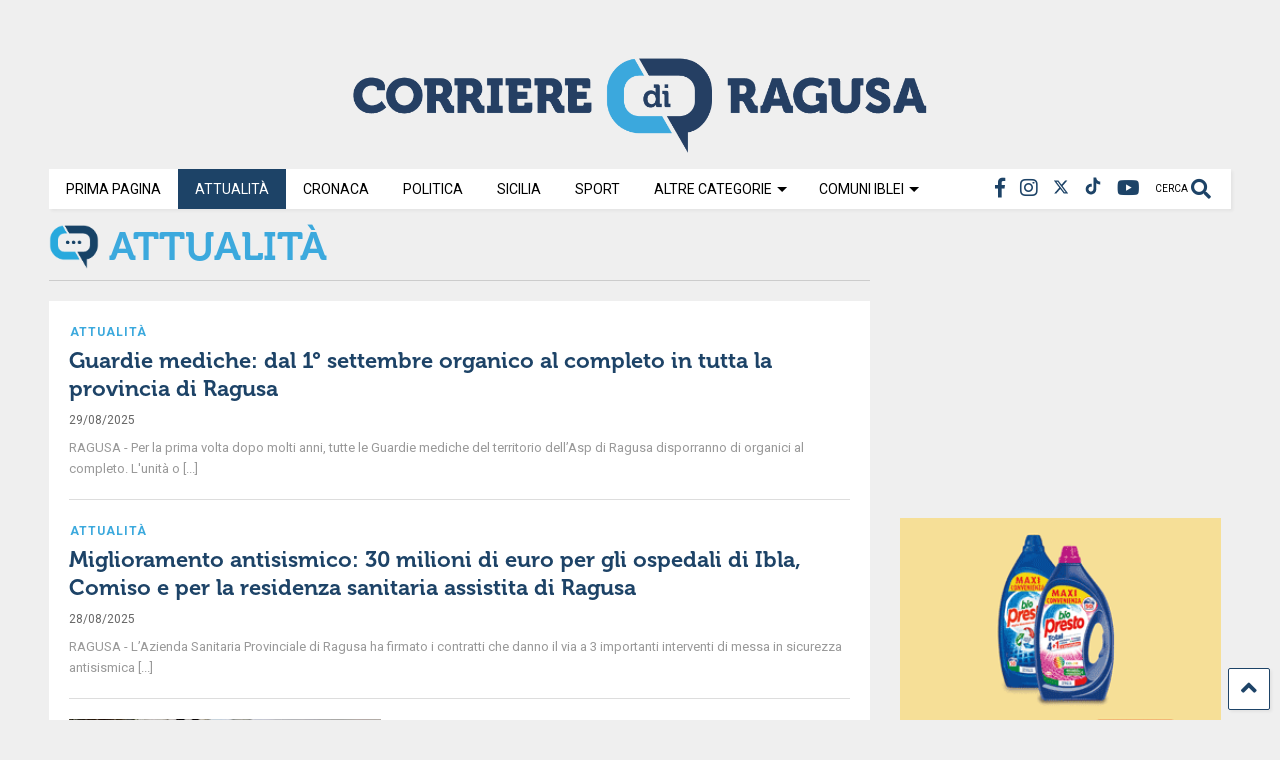

--- FILE ---
content_type: text/html; charset=UTF-8
request_url: https://corrierediragusa.it/categoria/attualita/page/28/
body_size: 16150
content:
<!DOCTYPE html>
<!--[if IE 7]>
<html class="ie ie7" lang="it-IT">
<![endif]-->
<!--[if IE 8]>
<html class="ie ie8" lang="it-IT">
<![endif]-->
<!--[if !(IE 7) & !(IE 8)]><!-->
<html lang="it-IT">
<!--<![endif]-->
<head>
<meta charset="UTF-8">
<meta name="viewport" content="width=device-width, initial-scale=1">
<link rel="profile" href="http://gmpg.org/xfn/11">
<meta name='robots' content='index, follow, max-image-preview:large, max-snippet:-1, max-video-preview:-1' />
<!-- This site is optimized with the Yoast SEO plugin v26.8 - https://yoast.com/product/yoast-seo-wordpress/ -->
<title>Attualità Archivi - Pagina 28 di 106 - Corriere di Ragusa</title>
<link rel="canonical" href="https://corrierediragusa.it/categoria/attualita/page/28/" />
<link rel="prev" href="https://corrierediragusa.it/categoria/attualita/page/27/" />
<link rel="next" href="https://corrierediragusa.it/categoria/attualita/page/29/" />
<meta property="og:locale" content="it_IT" />
<meta property="og:type" content="article" />
<meta property="og:title" content="Attualità Archivi - Pagina 28 di 106 - Corriere di Ragusa" />
<meta property="og:url" content="https://corrierediragusa.it/categoria/attualita/" />
<meta property="og:site_name" content="Corriere di Ragusa" />
<meta property="og:image" content="https://corrierediragusa.it/wp-content/uploads/2024/10/cdr_logo.png" />
<meta property="og:image:width" content="1100" />
<meta property="og:image:height" content="180" />
<meta property="og:image:type" content="image/png" />
<meta name="twitter:card" content="summary_large_image" />
<meta name="twitter:site" content="@CorriereRagusa" />
<script type="application/ld+json" class="yoast-schema-graph">{"@context":"https://schema.org","@graph":[{"@type":"CollectionPage","@id":"https://corrierediragusa.it/categoria/attualita/","url":"https://corrierediragusa.it/categoria/attualita/page/28/","name":"Attualità Archivi - Pagina 28 di 106 - Corriere di Ragusa","isPartOf":{"@id":"https://corrierediragusa.it/#website"},"breadcrumb":{"@id":"https://corrierediragusa.it/categoria/attualita/page/28/#breadcrumb"},"inLanguage":"it-IT"},{"@type":"BreadcrumbList","@id":"https://corrierediragusa.it/categoria/attualita/page/28/#breadcrumb","itemListElement":[{"@type":"ListItem","position":1,"name":"Home","item":"https://corrierediragusa.it/"},{"@type":"ListItem","position":2,"name":"Attualità"}]},{"@type":"WebSite","@id":"https://corrierediragusa.it/#website","url":"https://corrierediragusa.it/","name":"Corriere di Ragusa","description":"Il quotidiano online della provincia di Ragusa","publisher":{"@id":"https://corrierediragusa.it/#organization"},"potentialAction":[{"@type":"SearchAction","target":{"@type":"EntryPoint","urlTemplate":"https://corrierediragusa.it/?s={search_term_string}"},"query-input":{"@type":"PropertyValueSpecification","valueRequired":true,"valueName":"search_term_string"}}],"inLanguage":"it-IT"},{"@type":"Organization","@id":"https://corrierediragusa.it/#organization","name":"Corriere di Ragusa","url":"https://corrierediragusa.it/","logo":{"@type":"ImageObject","inLanguage":"it-IT","@id":"https://corrierediragusa.it/#/schema/logo/image/","url":"https://corrierediragusa.it/wp-content/uploads/2020/12/LOGO-CORRIERE.png","contentUrl":"https://corrierediragusa.it/wp-content/uploads/2020/12/LOGO-CORRIERE.png","width":1776,"height":214,"caption":"Corriere di Ragusa"},"image":{"@id":"https://corrierediragusa.it/#/schema/logo/image/"},"sameAs":["https://www.facebook.com/corrierediragusa/","https://x.com/CorriereRagusa","https://www.youtube.com/channel/UCz0sqKIyS6p2NBtn7rz0WQQ"]}]}</script>
<!-- / Yoast SEO plugin. -->
<link rel="alternate" type="application/rss+xml" title="Corriere di Ragusa &raquo; Feed" href="https://corrierediragusa.it/feed/" />
<link rel="alternate" type="application/rss+xml" title="Corriere di Ragusa &raquo; Feed dei commenti" href="https://corrierediragusa.it/comments/feed/" />
<link rel="alternate" type="application/rss+xml" title="Corriere di Ragusa &raquo; Attualità Feed della categoria" href="https://corrierediragusa.it/categoria/attualita/feed/" />
<style id='wp-img-auto-sizes-contain-inline-css' type='text/css'>
img:is([sizes=auto i],[sizes^="auto," i]){contain-intrinsic-size:3000px 1500px}
/*# sourceURL=wp-img-auto-sizes-contain-inline-css */
</style>
<link rel='stylesheet' id='wp_bannerize_pro_slugwp-bannerize-admin-barcss-css' href='https://corrierediragusa.it/wp-content/plugins/wp-bannerize-pro/public/css/wp-bannerize-admin-bar.css?ver=1.11.1' type='text/css' media='all' />
<link rel='stylesheet' id='wp_bannerize_pro_slugwp-bannerizecss-css' href='https://corrierediragusa.it/wp-content/plugins/wp-bannerize-pro/public/css/wp-bannerize.css?ver=1.11.1' type='text/css' media='all' />
<style id='wp-block-library-inline-css' type='text/css'>
:root{--wp-block-synced-color:#7a00df;--wp-block-synced-color--rgb:122,0,223;--wp-bound-block-color:var(--wp-block-synced-color);--wp-editor-canvas-background:#ddd;--wp-admin-theme-color:#007cba;--wp-admin-theme-color--rgb:0,124,186;--wp-admin-theme-color-darker-10:#006ba1;--wp-admin-theme-color-darker-10--rgb:0,107,160.5;--wp-admin-theme-color-darker-20:#005a87;--wp-admin-theme-color-darker-20--rgb:0,90,135;--wp-admin-border-width-focus:2px}@media (min-resolution:192dpi){:root{--wp-admin-border-width-focus:1.5px}}.wp-element-button{cursor:pointer}:root .has-very-light-gray-background-color{background-color:#eee}:root .has-very-dark-gray-background-color{background-color:#313131}:root .has-very-light-gray-color{color:#eee}:root .has-very-dark-gray-color{color:#313131}:root .has-vivid-green-cyan-to-vivid-cyan-blue-gradient-background{background:linear-gradient(135deg,#00d084,#0693e3)}:root .has-purple-crush-gradient-background{background:linear-gradient(135deg,#34e2e4,#4721fb 50%,#ab1dfe)}:root .has-hazy-dawn-gradient-background{background:linear-gradient(135deg,#faaca8,#dad0ec)}:root .has-subdued-olive-gradient-background{background:linear-gradient(135deg,#fafae1,#67a671)}:root .has-atomic-cream-gradient-background{background:linear-gradient(135deg,#fdd79a,#004a59)}:root .has-nightshade-gradient-background{background:linear-gradient(135deg,#330968,#31cdcf)}:root .has-midnight-gradient-background{background:linear-gradient(135deg,#020381,#2874fc)}:root{--wp--preset--font-size--normal:16px;--wp--preset--font-size--huge:42px}.has-regular-font-size{font-size:1em}.has-larger-font-size{font-size:2.625em}.has-normal-font-size{font-size:var(--wp--preset--font-size--normal)}.has-huge-font-size{font-size:var(--wp--preset--font-size--huge)}.has-text-align-center{text-align:center}.has-text-align-left{text-align:left}.has-text-align-right{text-align:right}.has-fit-text{white-space:nowrap!important}#end-resizable-editor-section{display:none}.aligncenter{clear:both}.items-justified-left{justify-content:flex-start}.items-justified-center{justify-content:center}.items-justified-right{justify-content:flex-end}.items-justified-space-between{justify-content:space-between}.screen-reader-text{border:0;clip-path:inset(50%);height:1px;margin:-1px;overflow:hidden;padding:0;position:absolute;width:1px;word-wrap:normal!important}.screen-reader-text:focus{background-color:#ddd;clip-path:none;color:#444;display:block;font-size:1em;height:auto;left:5px;line-height:normal;padding:15px 23px 14px;text-decoration:none;top:5px;width:auto;z-index:100000}html :where(.has-border-color){border-style:solid}html :where([style*=border-top-color]){border-top-style:solid}html :where([style*=border-right-color]){border-right-style:solid}html :where([style*=border-bottom-color]){border-bottom-style:solid}html :where([style*=border-left-color]){border-left-style:solid}html :where([style*=border-width]){border-style:solid}html :where([style*=border-top-width]){border-top-style:solid}html :where([style*=border-right-width]){border-right-style:solid}html :where([style*=border-bottom-width]){border-bottom-style:solid}html :where([style*=border-left-width]){border-left-style:solid}html :where(img[class*=wp-image-]){height:auto;max-width:100%}:where(figure){margin:0 0 1em}html :where(.is-position-sticky){--wp-admin--admin-bar--position-offset:var(--wp-admin--admin-bar--height,0px)}@media screen and (max-width:600px){html :where(.is-position-sticky){--wp-admin--admin-bar--position-offset:0px}}
/*# sourceURL=wp-block-library-inline-css */
</style><style id='global-styles-inline-css' type='text/css'>
:root{--wp--preset--aspect-ratio--square: 1;--wp--preset--aspect-ratio--4-3: 4/3;--wp--preset--aspect-ratio--3-4: 3/4;--wp--preset--aspect-ratio--3-2: 3/2;--wp--preset--aspect-ratio--2-3: 2/3;--wp--preset--aspect-ratio--16-9: 16/9;--wp--preset--aspect-ratio--9-16: 9/16;--wp--preset--color--black: #000000;--wp--preset--color--cyan-bluish-gray: #abb8c3;--wp--preset--color--white: #ffffff;--wp--preset--color--pale-pink: #f78da7;--wp--preset--color--vivid-red: #cf2e2e;--wp--preset--color--luminous-vivid-orange: #ff6900;--wp--preset--color--luminous-vivid-amber: #fcb900;--wp--preset--color--light-green-cyan: #7bdcb5;--wp--preset--color--vivid-green-cyan: #00d084;--wp--preset--color--pale-cyan-blue: #8ed1fc;--wp--preset--color--vivid-cyan-blue: #0693e3;--wp--preset--color--vivid-purple: #9b51e0;--wp--preset--gradient--vivid-cyan-blue-to-vivid-purple: linear-gradient(135deg,rgb(6,147,227) 0%,rgb(155,81,224) 100%);--wp--preset--gradient--light-green-cyan-to-vivid-green-cyan: linear-gradient(135deg,rgb(122,220,180) 0%,rgb(0,208,130) 100%);--wp--preset--gradient--luminous-vivid-amber-to-luminous-vivid-orange: linear-gradient(135deg,rgb(252,185,0) 0%,rgb(255,105,0) 100%);--wp--preset--gradient--luminous-vivid-orange-to-vivid-red: linear-gradient(135deg,rgb(255,105,0) 0%,rgb(207,46,46) 100%);--wp--preset--gradient--very-light-gray-to-cyan-bluish-gray: linear-gradient(135deg,rgb(238,238,238) 0%,rgb(169,184,195) 100%);--wp--preset--gradient--cool-to-warm-spectrum: linear-gradient(135deg,rgb(74,234,220) 0%,rgb(151,120,209) 20%,rgb(207,42,186) 40%,rgb(238,44,130) 60%,rgb(251,105,98) 80%,rgb(254,248,76) 100%);--wp--preset--gradient--blush-light-purple: linear-gradient(135deg,rgb(255,206,236) 0%,rgb(152,150,240) 100%);--wp--preset--gradient--blush-bordeaux: linear-gradient(135deg,rgb(254,205,165) 0%,rgb(254,45,45) 50%,rgb(107,0,62) 100%);--wp--preset--gradient--luminous-dusk: linear-gradient(135deg,rgb(255,203,112) 0%,rgb(199,81,192) 50%,rgb(65,88,208) 100%);--wp--preset--gradient--pale-ocean: linear-gradient(135deg,rgb(255,245,203) 0%,rgb(182,227,212) 50%,rgb(51,167,181) 100%);--wp--preset--gradient--electric-grass: linear-gradient(135deg,rgb(202,248,128) 0%,rgb(113,206,126) 100%);--wp--preset--gradient--midnight: linear-gradient(135deg,rgb(2,3,129) 0%,rgb(40,116,252) 100%);--wp--preset--font-size--small: 13px;--wp--preset--font-size--medium: 20px;--wp--preset--font-size--large: 36px;--wp--preset--font-size--x-large: 42px;--wp--preset--spacing--20: 0.44rem;--wp--preset--spacing--30: 0.67rem;--wp--preset--spacing--40: 1rem;--wp--preset--spacing--50: 1.5rem;--wp--preset--spacing--60: 2.25rem;--wp--preset--spacing--70: 3.38rem;--wp--preset--spacing--80: 5.06rem;--wp--preset--shadow--natural: 6px 6px 9px rgba(0, 0, 0, 0.2);--wp--preset--shadow--deep: 12px 12px 50px rgba(0, 0, 0, 0.4);--wp--preset--shadow--sharp: 6px 6px 0px rgba(0, 0, 0, 0.2);--wp--preset--shadow--outlined: 6px 6px 0px -3px rgb(255, 255, 255), 6px 6px rgb(0, 0, 0);--wp--preset--shadow--crisp: 6px 6px 0px rgb(0, 0, 0);}:where(.is-layout-flex){gap: 0.5em;}:where(.is-layout-grid){gap: 0.5em;}body .is-layout-flex{display: flex;}.is-layout-flex{flex-wrap: wrap;align-items: center;}.is-layout-flex > :is(*, div){margin: 0;}body .is-layout-grid{display: grid;}.is-layout-grid > :is(*, div){margin: 0;}:where(.wp-block-columns.is-layout-flex){gap: 2em;}:where(.wp-block-columns.is-layout-grid){gap: 2em;}:where(.wp-block-post-template.is-layout-flex){gap: 1.25em;}:where(.wp-block-post-template.is-layout-grid){gap: 1.25em;}.has-black-color{color: var(--wp--preset--color--black) !important;}.has-cyan-bluish-gray-color{color: var(--wp--preset--color--cyan-bluish-gray) !important;}.has-white-color{color: var(--wp--preset--color--white) !important;}.has-pale-pink-color{color: var(--wp--preset--color--pale-pink) !important;}.has-vivid-red-color{color: var(--wp--preset--color--vivid-red) !important;}.has-luminous-vivid-orange-color{color: var(--wp--preset--color--luminous-vivid-orange) !important;}.has-luminous-vivid-amber-color{color: var(--wp--preset--color--luminous-vivid-amber) !important;}.has-light-green-cyan-color{color: var(--wp--preset--color--light-green-cyan) !important;}.has-vivid-green-cyan-color{color: var(--wp--preset--color--vivid-green-cyan) !important;}.has-pale-cyan-blue-color{color: var(--wp--preset--color--pale-cyan-blue) !important;}.has-vivid-cyan-blue-color{color: var(--wp--preset--color--vivid-cyan-blue) !important;}.has-vivid-purple-color{color: var(--wp--preset--color--vivid-purple) !important;}.has-black-background-color{background-color: var(--wp--preset--color--black) !important;}.has-cyan-bluish-gray-background-color{background-color: var(--wp--preset--color--cyan-bluish-gray) !important;}.has-white-background-color{background-color: var(--wp--preset--color--white) !important;}.has-pale-pink-background-color{background-color: var(--wp--preset--color--pale-pink) !important;}.has-vivid-red-background-color{background-color: var(--wp--preset--color--vivid-red) !important;}.has-luminous-vivid-orange-background-color{background-color: var(--wp--preset--color--luminous-vivid-orange) !important;}.has-luminous-vivid-amber-background-color{background-color: var(--wp--preset--color--luminous-vivid-amber) !important;}.has-light-green-cyan-background-color{background-color: var(--wp--preset--color--light-green-cyan) !important;}.has-vivid-green-cyan-background-color{background-color: var(--wp--preset--color--vivid-green-cyan) !important;}.has-pale-cyan-blue-background-color{background-color: var(--wp--preset--color--pale-cyan-blue) !important;}.has-vivid-cyan-blue-background-color{background-color: var(--wp--preset--color--vivid-cyan-blue) !important;}.has-vivid-purple-background-color{background-color: var(--wp--preset--color--vivid-purple) !important;}.has-black-border-color{border-color: var(--wp--preset--color--black) !important;}.has-cyan-bluish-gray-border-color{border-color: var(--wp--preset--color--cyan-bluish-gray) !important;}.has-white-border-color{border-color: var(--wp--preset--color--white) !important;}.has-pale-pink-border-color{border-color: var(--wp--preset--color--pale-pink) !important;}.has-vivid-red-border-color{border-color: var(--wp--preset--color--vivid-red) !important;}.has-luminous-vivid-orange-border-color{border-color: var(--wp--preset--color--luminous-vivid-orange) !important;}.has-luminous-vivid-amber-border-color{border-color: var(--wp--preset--color--luminous-vivid-amber) !important;}.has-light-green-cyan-border-color{border-color: var(--wp--preset--color--light-green-cyan) !important;}.has-vivid-green-cyan-border-color{border-color: var(--wp--preset--color--vivid-green-cyan) !important;}.has-pale-cyan-blue-border-color{border-color: var(--wp--preset--color--pale-cyan-blue) !important;}.has-vivid-cyan-blue-border-color{border-color: var(--wp--preset--color--vivid-cyan-blue) !important;}.has-vivid-purple-border-color{border-color: var(--wp--preset--color--vivid-purple) !important;}.has-vivid-cyan-blue-to-vivid-purple-gradient-background{background: var(--wp--preset--gradient--vivid-cyan-blue-to-vivid-purple) !important;}.has-light-green-cyan-to-vivid-green-cyan-gradient-background{background: var(--wp--preset--gradient--light-green-cyan-to-vivid-green-cyan) !important;}.has-luminous-vivid-amber-to-luminous-vivid-orange-gradient-background{background: var(--wp--preset--gradient--luminous-vivid-amber-to-luminous-vivid-orange) !important;}.has-luminous-vivid-orange-to-vivid-red-gradient-background{background: var(--wp--preset--gradient--luminous-vivid-orange-to-vivid-red) !important;}.has-very-light-gray-to-cyan-bluish-gray-gradient-background{background: var(--wp--preset--gradient--very-light-gray-to-cyan-bluish-gray) !important;}.has-cool-to-warm-spectrum-gradient-background{background: var(--wp--preset--gradient--cool-to-warm-spectrum) !important;}.has-blush-light-purple-gradient-background{background: var(--wp--preset--gradient--blush-light-purple) !important;}.has-blush-bordeaux-gradient-background{background: var(--wp--preset--gradient--blush-bordeaux) !important;}.has-luminous-dusk-gradient-background{background: var(--wp--preset--gradient--luminous-dusk) !important;}.has-pale-ocean-gradient-background{background: var(--wp--preset--gradient--pale-ocean) !important;}.has-electric-grass-gradient-background{background: var(--wp--preset--gradient--electric-grass) !important;}.has-midnight-gradient-background{background: var(--wp--preset--gradient--midnight) !important;}.has-small-font-size{font-size: var(--wp--preset--font-size--small) !important;}.has-medium-font-size{font-size: var(--wp--preset--font-size--medium) !important;}.has-large-font-size{font-size: var(--wp--preset--font-size--large) !important;}.has-x-large-font-size{font-size: var(--wp--preset--font-size--x-large) !important;}
/*# sourceURL=global-styles-inline-css */
</style>
<style id='classic-theme-styles-inline-css' type='text/css'>
/*! This file is auto-generated */
.wp-block-button__link{color:#fff;background-color:#32373c;border-radius:9999px;box-shadow:none;text-decoration:none;padding:calc(.667em + 2px) calc(1.333em + 2px);font-size:1.125em}.wp-block-file__button{background:#32373c;color:#fff;text-decoration:none}
/*# sourceURL=/wp-includes/css/classic-themes.min.css */
</style>
<link rel='stylesheet' id='magone-style-css' href='https://corrierediragusa.it/wp-content/themes/magone/style.css?ver=8.7' type='text/css' media='all' />
<link rel='stylesheet' id='magone-responsive-css' href='https://corrierediragusa.it/wp-content/themes/magone/assets/css/responsive.css?ver=8.7' type='text/css' media='all' />
<link rel='stylesheet' id='magone-print-css' href='https://corrierediragusa.it/wp-content/themes/magone/assets/css/print.css?ver=8.7' type='text/css' media='print' />
<link rel='stylesheet' id='magone-child-style-css' href='https://corrierediragusa.it/wp-content/themes/magone-child/style.css?ver=6.9' type='text/css' media='all' />
<link rel='stylesheet' id='dashicons-css' href='https://corrierediragusa.it/wp-includes/css/dashicons.min.css?ver=6.9' type='text/css' media='all' />
<link rel='stylesheet' id='thickbox-css' href='https://corrierediragusa.it/wp-includes/js/thickbox/thickbox.css?ver=6.9' type='text/css' media='all' />
<link rel='stylesheet' id='sneeit-font-awesome-css' href='https://corrierediragusa.it/wp-content/plugins/sneeit-framework/fonts/font-awesome-5x/css/all.min.css?ver=8.2' type='text/css' media='all' />
<link rel='stylesheet' id='sneeit-font-awesome-shims-css' href='https://corrierediragusa.it/wp-content/plugins/sneeit-framework/fonts/font-awesome-5x/css/v4-shims.min.css?ver=8.2' type='text/css' media='all' />
<link rel='stylesheet' id='sneeit-rating-css' href='https://corrierediragusa.it/wp-content/plugins/sneeit-framework/css/min/front-rating.min.css?ver=8.2' type='text/css' media='all' />
<script type="text/javascript" src="https://corrierediragusa.it/wp-includes/js/jquery/jquery.min.js?ver=3.7.1" id="jquery-core-js"></script>
<script type="text/javascript" src="https://corrierediragusa.it/wp-includes/js/jquery/jquery-migrate.min.js?ver=3.4.1" id="jquery-migrate-js"></script>
<link rel="https://api.w.org/" href="https://corrierediragusa.it/wp-json/" /><link rel="alternate" title="JSON" type="application/json" href="https://corrierediragusa.it/wp-json/wp/v2/categories/8" /><link rel="EditURI" type="application/rsd+xml" title="RSD" href="https://corrierediragusa.it/xmlrpc.php?rsd" />
<meta name="generator" content="WordPress 6.9" />
<!--[if lt IE 9]><script src="https://corrierediragusa.it/wp-content/plugins/sneeit-framework/js/html5.js"></script><![endif]--><script>
/*BLOCCO PUBBLICITÀ
jQuery(document).ready(function(){
jQuery("html").click(function(e){
if(e.target.id == "pubblicita") {
window.open("http://www.virtuferries.com/?lang=it");
}
});
});
*/
</script>
<script async src="//pagead2.googlesyndication.com/pagead/js/adsbygoogle.js"></script>
<script>
(adsbygoogle = window.adsbygoogle || []).push({
google_ad_client: "ca-pub-8077425098194612",
enable_page_level_ads: true
});
</script>
<!-- Google tag (gtag.js) -->
<script async src="https://www.googletagmanager.com/gtag/js?id=G-X027G3RWT7"></script>
<script>
window.dataLayer = window.dataLayer || [];
function gtag(){dataLayer.push(arguments);}
gtag('js', new Date()); gtag('config', 'G-X027G3RWT7');
</script>
<style type="text/css">@media screen and (min-width:767px){
.wp_bannerize_category_banner-lungo-home-page ins.adsbygoogle {
margin-left: 36px;
margin-top: -5px;
}
aside#sneeit-colonna-1-home {
margin-bottom: 30px;
</style><meta name="theme-color" content="#1d4367" />    <script>
window.ajaxurl =
"https://corrierediragusa.it/wp-admin/admin-ajax.php"
window.WPBannerize = {
"General": {
"impressions_enabled": true,
"clicks_enabled": true
},
"Layout": {
"top": "20",
"right": "10",
"bottom": "20",
"left": "10"
},
"impressions": {
"enabled": true,
"keep_clean": "delete_max_records_exceeded",
"max_records": 100,
"num_months": 3,
"schedules": "twicedaily"
},
"clicks": {
"enabled": true,
"keep_clean": "delete_max_records_exceeded",
"max_records": 100,
"num_months": 3,
"schedules": "twicedaily"
},
"geolocalization": {
"ipstack": {
"api_key": ""
}
},
"theme": {
"campaigns": {
"custom_template": {
"enabled": false,
"header": true,
"footer": true,
"sidebar": true,
"file": "custom-taxonomy-template.php"
},
"custom_file": ""
},
"banner": {
"custom_template": {
"enabled": false,
"header": true,
"footer": true,
"sidebar": true,
"file": "custom-single-template.php"
},
"custom_file": ""
}
}
};
window.WPBannerize.nonce = '4a85bb0280';
</script>
<link rel="icon" href="https://corrierediragusa.it/wp-content/uploads/2024/10/cdrfavicon-150x150.jpg" sizes="32x32" />
<link rel="icon" href="https://corrierediragusa.it/wp-content/uploads/2024/10/cdrfavicon.jpg" sizes="192x192" />
<link rel="apple-touch-icon" href="https://corrierediragusa.it/wp-content/uploads/2024/10/cdrfavicon.jpg" />
<meta name="msapplication-TileImage" content="https://corrierediragusa.it/wp-content/uploads/2024/10/cdrfavicon.jpg" />
<style type="text/css" id="wp-custom-css">
.footer-col.footer-col-2{background-color:#1d4367 !important}
/*SOLO PER IL BANNER PUBBLICITARIO*/
body{    
background-position-x: center;
background-position-y: 0px;
cursor: pointer;
background-repeat: no-repeat;
background-image:url();
top: -35px;
padding-top:0px !important;
}
.m1-wrapper {
margin-top:10px!important;
margin-top:80px!important;
cursor:auto;
}
/*SOLO PER IL BANNER PUBBLICITARIO*/		</style>
<style type="text/css">.m1-wrapper{width:1230px}.header-layout-logo-mid .td .blog-title, .header-layout-logo-top .td .blog-title{max-width:462px!important}#content{width:72%}.main-sidebar{width:28%}a,a:hover,.color,.slider-item .meta-item .fa, .shortcode-tab ul.tab-header li a, .shortcode-vtab ul.tab-header li a, .shortcode-tab.ui-tabs ul.tab-header.ui-tabs-nav .ui-tabs-anchor, .shortcode-vtab.ui-tabs ul.tab-header.ui-tabs-nav .ui-tabs-anchor, .shortcode-accordion .ui-state-default .accordion-title {color: #1d4367;}.border {border-color: #1d4367;}.bg {background-color: #1d4367;}.main-menu {border-top: 1px solid #1d4367;}.main-menu ul.sub-menu li:hover > a {border-left: 2px solid #1d4367;}.main-menu .menu-item-mega > .menu-item-inner > .sub-menu {border-top: 2px solid #1d4367;}.main-menu .menu-item-mega > .menu-item-inner > .sub-menu > li li:hover a {border-left: 1px solid #1d4367;}.main-menu ul.sub-menu li:hover > a, .main-menu .menu-item-mega > .menu-item-inner > .sub-menu, .main-menu .menu-item-mega > .menu-item-inner > .sub-menu > li li:hover a {border-color: #1d4367!important;}.header-social-icons ul li a:hover {color: #1d4367;}.owl-dot.active,.main-sidebar .widget.follow-by-email .follow-by-email-submit {background: #1d4367;}#footer .widget.social_icons li a:hover {color: #1d4367;}#footer .follow-by-email .follow-by-email-submit, #mc_embed_signup .button, .wpcf7-form-control[type="submit"], .bbpress [type="submit"] {background: #1d4367!important;}.feed.widget .feed-widget-header, .sneeit-percent-fill, .sneeit-percent-mask {border-color: #1d4367;}.feed.widget.box-title h2.widget-title {background: #1d4367;}.social_counter {color: #1d4367}.social_counter .button {background: #1d4367}body{color:#000000}body{background-color:#efefef}.m1-wrapper, a.comments-title.active{background:#efefef}.header-bg {background-color:#ffffff;}#header-content, #header-content span, #header-content a {color: #000000}.top-menu > ul.menu > li > a{color:#777}.top-menu > ul.menu > li:hover > a{color:#000000}.top-menu > ul.menu > li > a{font:normal normal 14px "Roboto", sans-serif}.main-menu ul.menu > li > a{color:#000000}.main-menu ul.menu > li:hover > a{color:#333333}.main-menu ul.menu > li:hover > a{background:#eee}.main-menu {background:#ffffff}.main-menu ul.menu > li.current-menu-item > a {background: #1d4367}.main-menu ul.menu > li.current-menu-item > a {color:#ffffff}.main-menu > ul.menu > li > a{font:normal bold 14px "Roboto", sans-serif}.main-menu ul.menu li ul.sub-menu li > a{color:#cccccc}.main-menu ul.menu li ul.sub-menu li:hover > a{color:#ffffff}.main-menu ul.sub-menu,.main-menu .menu-item-mega-label .menu-item-inner{background:#333}body{background-attachment:fixed}body{font:normal normal 14px "Roboto", sans-serif}h1.post-title{font:normal bold 40px "Roboto", sans-serif}h1.post-title {color:#000}.post-sub-title-wrapper h2 {font:normal bold 20px "Roboto", sans-serif}.post-sub-title-wrapper h2 {color:#000}.post-body .post-body-inner {font:normal normal 20px "Roboto", sans-serif}.feed-widget-header .widget-title{font:normal bold 20px "Roboto", sans-serif}.feed.widget h3.item-title {font-family:"Roboto", sans-serif}.main-sidebar .widget > h2, .main-sidebar .feed-widget-header, .main-sidebar .feed-widget-header h2{font:normal normal 14px "Roboto", sans-serif}.blog-title img {width: 600px}@media screen and (max-width: 899px) {.blog-title img {width: 300px}}</style><link rel='stylesheet' id='sneeit-google-fonts-css' href='//fonts.googleapis.com/css?family=Roboto%3A400%2C100%2C100italic%2C300%2C300italic%2C400italic%2C500%2C500italic%2C700%2C700italic%2C900%2C900italic&#038;ver=8.2' type='text/css' media='all' />
<link rel='stylesheet' id='wp-bannerize-widget-css' href='https://corrierediragusa.it/wp-content/plugins/wp-bannerize-pro/public/css/wp-bannerize-widget.css?ver=6.9' type='text/css' media='all' />
</head>
<body id="pubblicita" class="archive paged category category-attualita category-8 paged-28 category-paged-28 wp-theme-magone wp-child-theme-magone-child index sidebar-right solid-menu">
<div class="m1-wrapper">
<div class="wide">
<header id="header" class="header-layout-logo-top has-top-menu">
<div class="clear"></div>			
<div class="top-page-wrapper auto-height">
<div class="table">
<div class="tr">
<div id="top-page-logo">
<h2 class="blog-title"><a href="https://corrierediragusa.it" title="Corriere di Ragusa"><img width="1100" height="180" alt="Corriere di Ragusa" src="https://corrierediragusa.it/wp-content/uploads/2024/10/cdr_logo.png" data-retina="https://corrierediragusa.it/wp-content/uploads/2024/10/cdr_logo.png"/></a></h2>
</div>
</div>
</div>
</div><!-- end of .auto-height.top-page-wrapper -->
<div class="clear"></div>
<div class="section shad header-bg" id="header-section">
<div class="widget header no-title" id="header-content">
<a id="main-menu-toggle" class="main-menu-toggle header-button toggle-button active">
<span class="inner">
<i class="fa fa-bars color"></i> 
<span>MENU</span>
</span>
<span class="arrow border"></span>
</a>
<a id="main-menu-toggle-mobile" class="main-menu-toggle header-button toggle-button mobile">
<span class="inner">
<i class="fa fa-bars color"></i> 
<span>MENU</span>
</span>
<span class="arrow border"></span>
</a>
<a class='header-button' id='search-toggle' href="javascript:void(0)">
<span class='inner'>
<span>CERCA</span> <i class='fa fa-search color'></i>
</span>
</a>
<div class="header-social-icons"><ul><li><a href="https://www.facebook.com/corrierediragusa/" title="Facebook" class="social-icon Facebook" target="_blank"><i class="fa fa-facebook"></i></a></li><li><a href="https://www.instagram.com/corriere_di_ragusa/" title="Instagram" class="social-icon Instagram" target="_blank"><i class="fa fa-instagram"></i></a></li><li><a href="https://twitter.com/CorriereRagusa" title="Twitter" class="social-icon Twitter" target="_blank"><img src="/wp-content/themes/magone-child/img/x-twitter.svg"></a></li><li><a href="https://www.tiktok.com/@corriere.di.ragus" title="Tiktok" class="social-icon Tiktok" target="_blank"><svg style="fill:#1d4367" width="18px" height="18px" viewBox="0 0 18 18" id="icons" xmlns="http://www.w3.org/2000/svg"><path d="M14.491 4.171a3.6 3.6 0 0 1 -0.332 -0.194 4.77 4.77 0 0 1 -0.853 -0.725 4.05 4.05 0 0 1 -0.962 -1.984h0.004c-0.072 -0.429 -0.041 -0.707 -0.037 -0.707h-2.899v11.208q0.003 0.225 -0.006 0.446l-0.004 0.055q0 0.013 -0.003 0.024v0.006a2.466 2.466 0 0 1 -1.238 1.953 2.43 2.43 0 0 1 -1.2 0.316c-1.35 0 -2.444 -1.102 -2.444 -2.462s1.094 -2.462 2.444 -2.462a2.52 2.52 0 0 1 0.752 0.12l0.005 -2.95a5.391 5.391 0 0 0 -4.149 1.214 5.67 5.67 0 0 0 -1.241 1.53c-0.122 0.211 -0.584 1.058 -0.64 2.435 -0.035 0.78 0.199 1.589 0.311 1.924v0.006c0.071 0.197 0.343 0.868 0.787 1.435a5.85 5.85 0 0 0 1.258 1.184v-0.006l0.006 0.006c1.403 0.954 2.958 0.891 2.958 0.891 0.269 -0.012 1.171 0 2.196 -0.486 1.136 -0.537 1.783 -1.34 1.783 -1.34a5.67 5.67 0 0 0 0.972 -1.615 6.12 6.12 0 0 0 0.35 -1.847V6.205c0.035 0.022 0.504 0.33 0.504 0.33s0.675 0.432 1.727 0.715c0.755 0.2 1.773 0.243 1.773 0.243V4.615c-0.356 0.039 -1.08 -0.075 -1.822 -0.444"/></svg></a></li><li><a href="https://www.youtube.com/channel/UCz0sqKIyS6p2NBtn7rz0WQQ" title="Youtube" class="social-icon Youtube" target="_blank"><i class="fa fa-youtube"></i></a></li></ul><div class="clear"></div></div><div class="widget page-list menu pagelist main-menu no-title" id="main-menu">			<a href="https://corrierediragusa.it" class="sticky-menu-logo">
<img alt="Corriere di Ragusa" src="https://corrierediragusa.it/wp-content/uploads/2024/10/cdr_logo.png" data-retina="https://corrierediragusa.it/wp-content/uploads/2024/10/cdr_logo.png"/>
</a>
<ul id="menu-main-menu" class="menu"><li id="menu-item-106953" class="menu-item menu-item-type-post_type menu-item-object-page menu-item-home menu-item-106953"><a href="https://corrierediragusa.it/">Prima Pagina</a></li>
<li id="menu-item-106954" class="menu-item menu-item-type-taxonomy menu-item-object-category current-menu-item menu-item-106954"><a href="https://corrierediragusa.it/categoria/attualita/" aria-current="page">Attualità</a></li>
<li id="menu-item-106955" class="menu-item menu-item-type-taxonomy menu-item-object-category menu-item-106955"><a href="https://corrierediragusa.it/categoria/cronaca/">Cronaca</a></li>
<li id="menu-item-106956" class="menu-item menu-item-type-taxonomy menu-item-object-category menu-item-106956"><a href="https://corrierediragusa.it/categoria/politica/">Politica</a></li>
<li id="menu-item-106957" class="menu-item menu-item-type-taxonomy menu-item-object-category menu-item-106957"><a href="https://corrierediragusa.it/categoria/sicilia/">Sicilia</a></li>
<li id="menu-item-106958" class="menu-item menu-item-type-taxonomy menu-item-object-category menu-item-106958"><a href="https://corrierediragusa.it/categoria/sport/">Sport</a></li>
<li id="menu-item-106964" class="menu-item menu-item-type-custom menu-item-object-custom menu-item-has-children menu-item-106964"><a href="#">Altre Categorie</a>
<ul class="sub-menu">
<li id="menu-item-106959" class="menu-item menu-item-type-taxonomy menu-item-object-category menu-item-106959"><a href="https://corrierediragusa.it/categoria/agenda/">Agenda</a></li>
<li id="menu-item-106960" class="menu-item menu-item-type-taxonomy menu-item-object-category menu-item-106960"><a href="https://corrierediragusa.it/categoria/cultura/">Cultura</a></li>
<li id="menu-item-106961" class="menu-item menu-item-type-taxonomy menu-item-object-category menu-item-106961"><a href="https://corrierediragusa.it/categoria/economia/">Economia</a></li>
<li id="menu-item-106962" class="menu-item menu-item-type-taxonomy menu-item-object-category menu-item-106962"><a href="https://corrierediragusa.it/categoria/editoriale/">Editoriale</a></li>
<li id="menu-item-106963" class="menu-item menu-item-type-taxonomy menu-item-object-category menu-item-106963"><a href="https://corrierediragusa.it/categoria/redazionale/">Redazionale</a></li>
<li id="menu-item-106992" class="menu-item menu-item-type-taxonomy menu-item-object-category menu-item-106992"><a href="https://corrierediragusa.it/categoria/spettacoli/">Spettacoli</a></li>
<li id="menu-item-106991" class="menu-item menu-item-type-taxonomy menu-item-object-category menu-item-106991"><a href="https://corrierediragusa.it/categoria/nazionale/">Nazionale</a></li>
</ul>
</li>
<li id="menu-item-106965" class="menu-item menu-item-type-custom menu-item-object-custom menu-item-has-children menu-item-106965"><a href="#">Comuni Iblei</a>
<ul class="sub-menu">
<li id="menu-item-106993" class="menu-item menu-item-type-taxonomy menu-item-object-comune menu-item-106993"><a href="https://corrierediragusa.it/comune/acate/">Acate</a></li>
<li id="menu-item-106967" class="menu-item menu-item-type-taxonomy menu-item-object-comune menu-item-106967"><a href="https://corrierediragusa.it/comune/chiaramonte-gulfi/">Chiaramonte</a></li>
<li id="menu-item-106968" class="menu-item menu-item-type-taxonomy menu-item-object-comune menu-item-106968"><a href="https://corrierediragusa.it/comune/comiso/">Comiso</a></li>
<li id="menu-item-106969" class="menu-item menu-item-type-taxonomy menu-item-object-comune menu-item-106969"><a href="https://corrierediragusa.it/comune/giarratana/">Giarratana</a></li>
<li id="menu-item-106970" class="menu-item menu-item-type-taxonomy menu-item-object-comune menu-item-106970"><a href="https://corrierediragusa.it/comune/ispica/">Ispica</a></li>
<li id="menu-item-106971" class="menu-item menu-item-type-taxonomy menu-item-object-comune menu-item-106971"><a href="https://corrierediragusa.it/comune/modica/">Modica</a></li>
<li id="menu-item-106994" class="menu-item menu-item-type-taxonomy menu-item-object-comune menu-item-106994"><a href="https://corrierediragusa.it/comune/monterosso-almo/">Monterosso</a></li>
<li id="menu-item-106972" class="menu-item menu-item-type-taxonomy menu-item-object-comune menu-item-106972"><a href="https://corrierediragusa.it/comune/pozzallo/">Pozzallo</a></li>
<li id="menu-item-106973" class="menu-item menu-item-type-taxonomy menu-item-object-comune menu-item-106973"><a href="https://corrierediragusa.it/comune/ragusa/">Ragusa</a></li>
<li id="menu-item-106974" class="menu-item menu-item-type-taxonomy menu-item-object-comune menu-item-106974"><a href="https://corrierediragusa.it/comune/santa-croce-camerina/">Santa Croce</a></li>
<li id="menu-item-106975" class="menu-item menu-item-type-taxonomy menu-item-object-comune menu-item-106975"><a href="https://corrierediragusa.it/comune/scicli/">Scicli</a></li>
<li id="menu-item-106995" class="menu-item menu-item-type-taxonomy menu-item-object-comune menu-item-106995"><a href="https://corrierediragusa.it/comune/vittoria/">Vittoria</a></li>
</ul>
</li>
</ul><div class="clear"></div><!--!important-->
</div>	</div><!-- end of #header-content -->
<div class="clear"></div>
</div>
<div class="clear"></div>
<div class="clear"></div>		</header>
<div class="clear"></div>
<div id='primary'>
<div id='content'><div class="content-inner">
<div class="clear"></div><div class="index-content widget archive-page-content">
<div class="archive-page-header">
<h1 class="archive-page-title"><strong>Attualità</strong></h1>
</div>
<p class="archive-page-description"></p>	<div class="clear"></div>
<div class="archive-page-pagination archive-page-pagination-top"><a class="prev page-numbers" href="https://corrierediragusa.it/categoria/attualita/page/27/"><i class="fa fa-angle-left"></i></a>
<a class="page-numbers" href="https://corrierediragusa.it/categoria/attualita/page/1/">1</a>
<span class="page-numbers dots">&hellip;</span>
<a class="page-numbers" href="https://corrierediragusa.it/categoria/attualita/page/26/">26</a>
<a class="page-numbers" href="https://corrierediragusa.it/categoria/attualita/page/27/">27</a>
<span aria-current="page" class="page-numbers current">28</span>
<a class="page-numbers" href="https://corrierediragusa.it/categoria/attualita/page/29/">29</a>
<a class="page-numbers" href="https://corrierediragusa.it/categoria/attualita/page/30/">30</a>
<span class="page-numbers dots">&hellip;</span>
<a class="page-numbers" href="https://corrierediragusa.it/categoria/attualita/page/106/">106</a>
<a class="next page-numbers" href="https://corrierediragusa.it/categoria/attualita/page/29/"><i class="fa fa-angle-right"></i></a><span class="archive-page-pagination-info"><span class="value">420</span> / 1578 ARTICOLI</span><div class="clear"></div></div><div class="clear"></div><div class="widget Label blogging label feed no-title fix-height none-icon " id="magone-archive-blog-rolls"><div class="widget-content feed-widget-content widget-content-magone-archive-blog-rolls" id="widget-content-magone-archive-blog-rolls"><div  class="shad item item-0 item-two item-three item-four no-thumbnail"><div class="item-content"><div class="bg item-labels"><a href="https://corrierediragusa.it/categoria/attualita/">Attualità</a></div><h3 class="item-title"><a href="https://corrierediragusa.it/2025/08/29/guardie-mediche-dal-1-settembre-organico-al-completo-in-tutta-la-provincia-di-ragusa/" title="Guardie mediche: dal 1° settembre organico al completo in tutta la provincia di Ragusa">Guardie mediche: dal 1° settembre organico al completo in tutta la provincia di Ragusa</a></h3><div class="meta-items"><a class="meta-item meta-item-date" href="https://corrierediragusa.it/2025/08/29/guardie-mediche-dal-1-settembre-organico-al-completo-in-tutta-la-provincia-di-ragusa/"><i class="fa fa-clock-o"></i> <span>29/08/2025</span></a></div><div class="item-sub"><div class="item-snippet">RAGUSA - Per la prima volta dopo molti anni, tutte le Guardie mediche del territorio dell’Asp di Ragusa disporranno di organici al completo. L&#039;unità o [...] </div><div class="item-readmore-wrapper"><a class="item-readmore" href="https://corrierediragusa.it/2025/08/29/guardie-mediche-dal-1-settembre-organico-al-completo-in-tutta-la-provincia-di-ragusa/#more">Continua</a></div></div><div class="clear"></div></div><div class="clear"></div></div><div  class="shad item item-1 than-0 no-thumbnail"><div class="item-content"><div class="bg item-labels"><a href="https://corrierediragusa.it/categoria/attualita/">Attualità</a></div><h3 class="item-title"><a href="https://corrierediragusa.it/2025/08/28/miglioramento-antisismico-30-milioni-di-euro-per-gli-ospedali-di-ibla-comiso-e-per-la-residenza-sanitaria-assistita-di-ragusa/" title="Miglioramento antisismico: 30 milioni di euro per gli ospedali di Ibla, Comiso e per la residenza sanitaria assistita di Ragusa">Miglioramento antisismico: 30 milioni di euro per gli ospedali di Ibla, Comiso e per la residenza sanitaria assistita di Ragusa</a></h3><div class="meta-items"><a class="meta-item meta-item-date" href="https://corrierediragusa.it/2025/08/28/miglioramento-antisismico-30-milioni-di-euro-per-gli-ospedali-di-ibla-comiso-e-per-la-residenza-sanitaria-assistita-di-ragusa/"><i class="fa fa-clock-o"></i> <span>28/08/2025</span></a></div><div class="item-sub"><div class="item-snippet">RAGUSA - L’Azienda Sanitaria Provinciale di Ragusa ha firmato i contratti che danno il via a 3 importanti interventi di messa in sicurezza antisismica [...] </div><div class="item-readmore-wrapper"><a class="item-readmore" href="https://corrierediragusa.it/2025/08/28/miglioramento-antisismico-30-milioni-di-euro-per-gli-ospedali-di-ibla-comiso-e-per-la-residenza-sanitaria-assistita-di-ragusa/#more">Continua</a></div></div><div class="clear"></div></div><div class="clear"></div></div><div  class="shad item item-2 item-two than-0 than-1"><a style="height: 150px" href="https://corrierediragusa.it/2025/08/28/alla-basilica-santuario-madonna-delle-grazie-a-modica-i-funerali-di-roberta-occhipinti-morta-a-59-anni-in-un-incidente-stradale/" class="thumbnail item-thumbnail"><img width="700" height="350" src="" class="attachment-full size-full" alt="Alla basilica santuario Madonna delle Grazie a Modica i funerali di Roberta Occhipinti, morta a 59 anni in un incidente stradale" title="Alla basilica santuario Madonna delle Grazie a Modica i funerali di Roberta Occhipinti, morta a 59 anni in un incidente stradale" decoding="async" fetchpriority="high" sizes="(max-width: 700px) 100vw, 700px" data-s="https://corrierediragusa.it/wp-content/uploads/2025/08/basilica-santuario-madonna-delle-grazie-modica.jpg" data-ss="https://corrierediragusa.it/wp-content/uploads/2025/08/basilica-santuario-madonna-delle-grazie-modica.jpg 700w, https://corrierediragusa.it/wp-content/uploads/2025/08/basilica-santuario-madonna-delle-grazie-modica-400x200.jpg 400w, https://corrierediragusa.it/wp-content/uploads/2025/08/basilica-santuario-madonna-delle-grazie-modica-650x325.jpg 650w, https://corrierediragusa.it/wp-content/uploads/2025/08/basilica-santuario-madonna-delle-grazie-modica-250x125.jpg 250w, https://corrierediragusa.it/wp-content/uploads/2025/08/basilica-santuario-madonna-delle-grazie-modica-150x75.jpg 150w" /></a><div class="item-content"><div class="bg item-labels"><a href="https://corrierediragusa.it/categoria/attualita/">Attualità</a></div><h3 class="item-title"><a href="https://corrierediragusa.it/2025/08/28/alla-basilica-santuario-madonna-delle-grazie-a-modica-i-funerali-di-roberta-occhipinti-morta-a-59-anni-in-un-incidente-stradale/" title="Alla basilica santuario Madonna delle Grazie a Modica i funerali di Roberta Occhipinti, morta a 59 anni in un incidente stradale">Alla basilica santuario Madonna delle Grazie a Modica i funerali di Roberta Occhipinti, morta a 59 anni in un incidente stradale</a></h3><div class="meta-items"><a class="meta-item meta-item-date" href="https://corrierediragusa.it/2025/08/28/alla-basilica-santuario-madonna-delle-grazie-a-modica-i-funerali-di-roberta-occhipinti-morta-a-59-anni-in-un-incidente-stradale/"><i class="fa fa-clock-o"></i> <span>28/08/2025</span></a></div><div class="item-sub"><div class="item-snippet">MODICA - Saranno celebrati sabato alle 16, alla basilica santuario Madonna delle Grazie, i funerali di Roberta Occhipinti, la 59enne autista soccorrit [...] </div><div class="item-readmore-wrapper"><a class="item-readmore" href="https://corrierediragusa.it/2025/08/28/alla-basilica-santuario-madonna-delle-grazie-a-modica-i-funerali-di-roberta-occhipinti-morta-a-59-anni-in-un-incidente-stradale/#more">Continua</a></div></div><div class="clear"></div></div><div class="clear"></div></div><div  class="shad item item-3 item-three than-0 than-1 than-2 no-thumbnail"><div class="item-content"><div class="bg item-labels"><a href="https://corrierediragusa.it/categoria/attualita/">Attualità</a></div><h3 class="item-title"><a href="https://corrierediragusa.it/2025/08/28/in-provincia-di-ragusa-mancano-35-medici-soccorritori-del-118-sui-35-previsti-in-organico-3-ambulanze-su-4-escono-senza-medico-a-bordo/" title="In provincia di Ragusa mancano 35 medici soccorritori del 118 sui 35 previsti in organico: 3 ambulanze su 4 escono senza medico a bordo">In provincia di Ragusa mancano 35 medici soccorritori del 118 sui 35 previsti in organico: 3 ambulanze su 4 escono senza medico a bordo</a></h3><div class="meta-items"><a class="meta-item meta-item-date" href="https://corrierediragusa.it/2025/08/28/in-provincia-di-ragusa-mancano-35-medici-soccorritori-del-118-sui-35-previsti-in-organico-3-ambulanze-su-4-escono-senza-medico-a-bordo/"><i class="fa fa-clock-o"></i> <span>28/08/2025</span></a></div><div class="item-sub"><div class="item-snippet">RAGUSA - In provincia di Ragusa mancano 35 medici soccorritori sui 35 previsti in organico: ciò significa che 3 ambulanze su 4 escono senza medico a b [...] </div><div class="item-readmore-wrapper"><a class="item-readmore" href="https://corrierediragusa.it/2025/08/28/in-provincia-di-ragusa-mancano-35-medici-soccorritori-del-118-sui-35-previsti-in-organico-3-ambulanze-su-4-escono-senza-medico-a-bordo/#more">Continua</a></div></div><div class="clear"></div></div><div class="clear"></div></div><div  class="shad item item-4 item-two item-four than-0 than-1 than-2 than-3"><a style="height: 150px" href="https://corrierediragusa.it/2025/08/28/il-dono-che-si-rinnova-dalla-tragedia-a-modica-con-il-prelievo-di-fegato-e-cornee-allospedale-maggiore-da-un-uomo-morto-per-emorragia/" class="thumbnail item-thumbnail"><img width="700" height="350" src="" class="attachment-full size-full" alt="Il dono che si rinnova dalla tragedia a Modica con il prelievo di fegato e cornee all&#8217;ospedale Maggiore da un uomo morto per emorragia" title="Il dono che si rinnova dalla tragedia a Modica con il prelievo di fegato e cornee all&#8217;ospedale Maggiore da un uomo morto per emorragia" decoding="async" sizes="(max-width: 700px) 100vw, 700px" data-s="https://corrierediragusa.it/wp-content/uploads/2020/03/ospedale-maggiore-esterno.jpg" data-ss="https://corrierediragusa.it/wp-content/uploads/2020/03/ospedale-maggiore-esterno.jpg 700w, https://corrierediragusa.it/wp-content/uploads/2020/03/ospedale-maggiore-esterno-400x200.jpg 400w, https://corrierediragusa.it/wp-content/uploads/2020/03/ospedale-maggiore-esterno-650x325.jpg 650w, https://corrierediragusa.it/wp-content/uploads/2020/03/ospedale-maggiore-esterno-250x125.jpg 250w, https://corrierediragusa.it/wp-content/uploads/2020/03/ospedale-maggiore-esterno-150x75.jpg 150w" /></a><div class="item-content"><div class="bg item-labels"><a href="https://corrierediragusa.it/categoria/attualita/">Attualità</a></div><h3 class="item-title"><a href="https://corrierediragusa.it/2025/08/28/il-dono-che-si-rinnova-dalla-tragedia-a-modica-con-il-prelievo-di-fegato-e-cornee-allospedale-maggiore-da-un-uomo-morto-per-emorragia/" title="Il dono che si rinnova dalla tragedia a Modica con il prelievo di fegato e cornee all&#8217;ospedale Maggiore da un uomo morto per emorragia">Il dono che si rinnova dalla tragedia a Modica con il prelievo di fegato e cornee all&#8217;ospedale Maggiore da un uomo morto per emorragia</a></h3><div class="meta-items"><a class="meta-item meta-item-date" href="https://corrierediragusa.it/2025/08/28/il-dono-che-si-rinnova-dalla-tragedia-a-modica-con-il-prelievo-di-fegato-e-cornee-allospedale-maggiore-da-un-uomo-morto-per-emorragia/"><i class="fa fa-clock-o"></i> <span>28/08/2025</span></a></div><div class="item-sub"><div class="item-snippet">MODICA - Un gesto di grande generosità ha caratterizzato, nelle scorse ore, l’attività dell’ospedale Maggiore di Modica, dove è stato effettuato un pr [...] </div><div class="item-readmore-wrapper"><a class="item-readmore" href="https://corrierediragusa.it/2025/08/28/il-dono-che-si-rinnova-dalla-tragedia-a-modica-con-il-prelievo-di-fegato-e-cornee-allospedale-maggiore-da-un-uomo-morto-per-emorragia/#more">Continua</a></div></div><div class="clear"></div></div><div class="clear"></div></div><div  class="shad item item-5 than-0 than-1 than-2 than-3 than-4"><a style="height: 150px" href="https://corrierediragusa.it/2025/08/27/asp-ragusa-selezioni-pubbliche-per-conferire-incarichi-di-collaborazione-per-personale-sanitario-socio-sanitario-e-amministrativo/" class="thumbnail item-thumbnail"><img width="700" height="350" src="" class="attachment-full size-full" alt="Asp Ragusa: selezioni pubbliche per conferire incarichi di collaborazione per personale sanitario, socio sanitario e amministrativo" title="Asp Ragusa: selezioni pubbliche per conferire incarichi di collaborazione per personale sanitario, socio sanitario e amministrativo" decoding="async" sizes="(max-width: 700px) 100vw, 700px" data-s="https://corrierediragusa.it/wp-content/uploads/2021/05/asp-ragusa.png" data-ss="https://corrierediragusa.it/wp-content/uploads/2021/05/asp-ragusa.png 700w, https://corrierediragusa.it/wp-content/uploads/2021/05/asp-ragusa-400x200.png 400w, https://corrierediragusa.it/wp-content/uploads/2021/05/asp-ragusa-650x325.png 650w, https://corrierediragusa.it/wp-content/uploads/2021/05/asp-ragusa-250x125.png 250w, https://corrierediragusa.it/wp-content/uploads/2021/05/asp-ragusa-150x75.png 150w" /></a><div class="item-content"><div class="bg item-labels"><a href="https://corrierediragusa.it/categoria/attualita/">Attualità</a></div><h3 class="item-title"><a href="https://corrierediragusa.it/2025/08/27/asp-ragusa-selezioni-pubbliche-per-conferire-incarichi-di-collaborazione-per-personale-sanitario-socio-sanitario-e-amministrativo/" title="Asp Ragusa: selezioni pubbliche per conferire incarichi di collaborazione per personale sanitario, socio sanitario e amministrativo">Asp Ragusa: selezioni pubbliche per conferire incarichi di collaborazione per personale sanitario, socio sanitario e amministrativo</a></h3><div class="meta-items"><a class="meta-item meta-item-date" href="https://corrierediragusa.it/2025/08/27/asp-ragusa-selezioni-pubbliche-per-conferire-incarichi-di-collaborazione-per-personale-sanitario-socio-sanitario-e-amministrativo/"><i class="fa fa-clock-o"></i> <span>27/08/2025</span></a></div><div class="item-sub"><div class="item-snippet">RAGUSA - L’Onorevole Ignazio Abbate rende noto che l’Asp di Ragusa ha indetto selezioni pubbliche, per titoli, finalizzate a conferire incarichi di co [...] </div><div class="item-readmore-wrapper"><a class="item-readmore" href="https://corrierediragusa.it/2025/08/27/asp-ragusa-selezioni-pubbliche-per-conferire-incarichi-di-collaborazione-per-personale-sanitario-socio-sanitario-e-amministrativo/#more">Continua</a></div></div><div class="clear"></div></div><div class="clear"></div></div><div  class="shad item item-6 item-two item-three than-0 than-1 than-2 than-3 than-4 than-5"><a style="height: 150px" href="https://corrierediragusa.it/2025/08/26/sono-stati-avviati-i-lavori-di-ristrutturazione-interna-del-teatro-garibaldi-a-modica-restyling-di-arredi-tendaggi-e-pavimentazione/" class="thumbnail item-thumbnail"><img width="700" height="350" src="" class="attachment-full size-full" alt="Sono stati avviati i lavori di ristrutturazione interna del Teatro Garibaldi a Modica. Restyling di arredi, tendaggi e pavimentazione" title="Sono stati avviati i lavori di ristrutturazione interna del Teatro Garibaldi a Modica. Restyling di arredi, tendaggi e pavimentazione" decoding="async" loading="lazy" sizes="auto, (max-width: 700px) 100vw, 700px" data-s="https://corrierediragusa.it/wp-content/uploads/2025/08/lavori-teatro-garibaldi-modica.jpg" data-ss="https://corrierediragusa.it/wp-content/uploads/2025/08/lavori-teatro-garibaldi-modica.jpg 700w, https://corrierediragusa.it/wp-content/uploads/2025/08/lavori-teatro-garibaldi-modica-400x200.jpg 400w, https://corrierediragusa.it/wp-content/uploads/2025/08/lavori-teatro-garibaldi-modica-650x325.jpg 650w, https://corrierediragusa.it/wp-content/uploads/2025/08/lavori-teatro-garibaldi-modica-250x125.jpg 250w, https://corrierediragusa.it/wp-content/uploads/2025/08/lavori-teatro-garibaldi-modica-150x75.jpg 150w" /></a><div class="item-content"><div class="bg item-labels"><a href="https://corrierediragusa.it/categoria/attualita/">Attualità</a></div><h3 class="item-title"><a href="https://corrierediragusa.it/2025/08/26/sono-stati-avviati-i-lavori-di-ristrutturazione-interna-del-teatro-garibaldi-a-modica-restyling-di-arredi-tendaggi-e-pavimentazione/" title="Sono stati avviati i lavori di ristrutturazione interna del Teatro Garibaldi a Modica. Restyling di arredi, tendaggi e pavimentazione">Sono stati avviati i lavori di ristrutturazione interna del Teatro Garibaldi a Modica. Restyling di arredi, tendaggi e pavimentazione</a></h3><div class="meta-items"><a class="meta-item meta-item-date" href="https://corrierediragusa.it/2025/08/26/sono-stati-avviati-i-lavori-di-ristrutturazione-interna-del-teatro-garibaldi-a-modica-restyling-di-arredi-tendaggi-e-pavimentazione/"><i class="fa fa-clock-o"></i> <span>26/08/2025</span></a></div><div class="item-sub"><div class="item-snippet">MODICA - Hanno avuto inizio i lavori di restauro interno del Teatro Garibaldi di Modica finanziati grazie ad un apposito emendamento alla scorsa finan [...] </div><div class="item-readmore-wrapper"><a class="item-readmore" href="https://corrierediragusa.it/2025/08/26/sono-stati-avviati-i-lavori-di-ristrutturazione-interna-del-teatro-garibaldi-a-modica-restyling-di-arredi-tendaggi-e-pavimentazione/#more">Continua</a></div></div><div class="clear"></div></div><div class="clear"></div></div><div  class="shad item item-7 than-0 than-1 than-2 than-3 than-4 than-5 than-6"><a style="height: 150px" href="https://corrierediragusa.it/2025/08/26/rifiuti-di-ogni-genere-anche-pericolosi-abbandonati-su-molte-strade-della-provincia-di-ragusa/" class="thumbnail item-thumbnail"><img width="700" height="350" src="" class="attachment-full size-full" alt="Rifiuti di ogni genere (anche pericolosi) abbandonati su molte strade della provincia di Ragusa. Ecco le discariche a cielo aperto" title="Rifiuti di ogni genere (anche pericolosi) abbandonati su molte strade della provincia di Ragusa. Ecco le discariche a cielo aperto" decoding="async" loading="lazy" sizes="auto, (max-width: 700px) 100vw, 700px" data-s="https://corrierediragusa.it/wp-content/uploads/2025/08/rifiuti-strade-ragusa.jpg" data-ss="https://corrierediragusa.it/wp-content/uploads/2025/08/rifiuti-strade-ragusa.jpg 700w, https://corrierediragusa.it/wp-content/uploads/2025/08/rifiuti-strade-ragusa-400x200.jpg 400w, https://corrierediragusa.it/wp-content/uploads/2025/08/rifiuti-strade-ragusa-650x325.jpg 650w, https://corrierediragusa.it/wp-content/uploads/2025/08/rifiuti-strade-ragusa-250x125.jpg 250w, https://corrierediragusa.it/wp-content/uploads/2025/08/rifiuti-strade-ragusa-150x75.jpg 150w" /></a><div class="item-content"><div class="bg item-labels"><a href="https://corrierediragusa.it/categoria/attualita/">Attualità</a></div><h3 class="item-title"><a href="https://corrierediragusa.it/2025/08/26/rifiuti-di-ogni-genere-anche-pericolosi-abbandonati-su-molte-strade-della-provincia-di-ragusa/" title="Rifiuti di ogni genere (anche pericolosi) abbandonati su molte strade della provincia di Ragusa. Ecco le discariche a cielo aperto">Rifiuti di ogni genere (anche pericolosi) abbandonati su molte strade della provincia di Ragusa. Ecco le discariche a cielo aperto</a></h3><div class="meta-items"><a class="meta-item meta-item-date" href="https://corrierediragusa.it/2025/08/26/rifiuti-di-ogni-genere-anche-pericolosi-abbandonati-su-molte-strade-della-provincia-di-ragusa/"><i class="fa fa-clock-o"></i> <span>26/08/2025</span></a></div><div class="item-sub"><div class="item-snippet">RAGUSA - Lungo le strade della provincia di Ragusa, da quelle regionali a quelle provinciali, passando per le comunali, vengono indiscriminatamente ab [...] </div><div class="item-readmore-wrapper"><a class="item-readmore" href="https://corrierediragusa.it/2025/08/26/rifiuti-di-ogni-genere-anche-pericolosi-abbandonati-su-molte-strade-della-provincia-di-ragusa/#more">Continua</a></div></div><div class="clear"></div></div><div class="clear"></div></div><div  class="shad item item-8 item-two item-four than-0 than-1 than-2 than-3 than-4 than-5 than-6 than-7"><a style="height: 150px" href="https://corrierediragusa.it/2025/08/25/lallegra-rimpatriata-della-gloriosa-5a-c-del-liceo-scientifico-cannizzaro-di-vittoria-a-quasi-mezzo-secolo-dalla-maturita/" class="thumbnail item-thumbnail"><img width="700" height="350" src="" class="attachment-full size-full" alt="L&#8217;allegra rimpatriata della gloriosa 5a C del liceo scientifico Cannizzaro di Vittoria a quasi mezzo secolo dalla maturità" title="L&#8217;allegra rimpatriata della gloriosa 5a C del liceo scientifico Cannizzaro di Vittoria a quasi mezzo secolo dalla maturità" decoding="async" loading="lazy" sizes="auto, (max-width: 700px) 100vw, 700px" data-s="https://corrierediragusa.it/wp-content/uploads/2025/08/rimpatriata-liceo-cannizzaro-vittoria.jpg" data-ss="https://corrierediragusa.it/wp-content/uploads/2025/08/rimpatriata-liceo-cannizzaro-vittoria.jpg 700w, https://corrierediragusa.it/wp-content/uploads/2025/08/rimpatriata-liceo-cannizzaro-vittoria-400x200.jpg 400w, https://corrierediragusa.it/wp-content/uploads/2025/08/rimpatriata-liceo-cannizzaro-vittoria-650x325.jpg 650w, https://corrierediragusa.it/wp-content/uploads/2025/08/rimpatriata-liceo-cannizzaro-vittoria-250x125.jpg 250w, https://corrierediragusa.it/wp-content/uploads/2025/08/rimpatriata-liceo-cannizzaro-vittoria-150x75.jpg 150w" /></a><div class="item-content"><div class="bg item-labels"><a href="https://corrierediragusa.it/categoria/attualita/">Attualità</a></div><h3 class="item-title"><a href="https://corrierediragusa.it/2025/08/25/lallegra-rimpatriata-della-gloriosa-5a-c-del-liceo-scientifico-cannizzaro-di-vittoria-a-quasi-mezzo-secolo-dalla-maturita/" title="L&#8217;allegra rimpatriata della gloriosa 5a C del liceo scientifico Cannizzaro di Vittoria a quasi mezzo secolo dalla maturità">L&#8217;allegra rimpatriata della gloriosa 5a C del liceo scientifico Cannizzaro di Vittoria a quasi mezzo secolo dalla maturità</a></h3><div class="meta-items"><a class="meta-item meta-item-date" href="https://corrierediragusa.it/2025/08/25/lallegra-rimpatriata-della-gloriosa-5a-c-del-liceo-scientifico-cannizzaro-di-vittoria-a-quasi-mezzo-secolo-dalla-maturita/"><i class="fa fa-clock-o"></i> <span>25/08/2025</span></a></div><div class="item-sub"><div class="item-snippet">VITTORIA - Si è ritrovata per l’ennesima volta in un locale di Scoglitti la gloriosa 5^C del Liceo Scientifico “S.Cannizzaro” di Vittoria giunta alla  [...] </div><div class="item-readmore-wrapper"><a class="item-readmore" href="https://corrierediragusa.it/2025/08/25/lallegra-rimpatriata-della-gloriosa-5a-c-del-liceo-scientifico-cannizzaro-di-vittoria-a-quasi-mezzo-secolo-dalla-maturita/#more">Continua</a></div></div><div class="clear"></div></div><div class="clear"></div></div><div  class="shad item item-9 item-three than-0 than-1 than-2 than-3 than-4 than-5 than-6 than-7 than-8 no-thumbnail"><div class="item-content"><div class="bg item-labels"><a href="https://corrierediragusa.it/categoria/attualita/">Attualità</a></div><h3 class="item-title"><a href="https://corrierediragusa.it/2025/08/25/una-donna-muore-a-50-anni-a-modica-dopo-aver-lottato-fino-allultimo-con-un-male-che-non-le-ha-concesso-scampo/" title="Una donna muore a 50 anni a Modica dopo aver lottato fino all&#8217;ultimo con un male che non le ha concesso scampo">Una donna muore a 50 anni a Modica dopo aver lottato fino all&#8217;ultimo con un male che non le ha concesso scampo</a></h3><div class="meta-items"><a class="meta-item meta-item-date" href="https://corrierediragusa.it/2025/08/25/una-donna-muore-a-50-anni-a-modica-dopo-aver-lottato-fino-allultimo-con-un-male-che-non-le-ha-concesso-scampo/"><i class="fa fa-clock-o"></i> <span>25/08/2025</span></a></div><div class="item-sub"><div class="item-snippet">MODICA - Modica si appresta a rivolgere l&#039;ultimo saluto a Francesca Di Martino, scomparsa prematuramente all’età di 50 anni, dopo aver affrontato con  [...] </div><div class="item-readmore-wrapper"><a class="item-readmore" href="https://corrierediragusa.it/2025/08/25/una-donna-muore-a-50-anni-a-modica-dopo-aver-lottato-fino-allultimo-con-un-male-che-non-le-ha-concesso-scampo/#more">Continua</a></div></div><div class="clear"></div></div><div class="clear"></div></div><div  class="shad item item-10 item-two than-0 than-1 than-2 than-3 than-4 than-5 than-6 than-7 than-8 than-9"><a style="height: 150px" href="https://corrierediragusa.it/2025/08/25/e-morto-a-47-anni-antonio-giuga-un-male-se-lo-e-portato-via-in-2-mesi-era-dipendente-delle-poste-a-modica-e-appassionato-di-comics/" class="thumbnail item-thumbnail"><img width="700" height="350" src="" class="attachment-full size-full" alt="E&#8217; morto a 47 anni Antonio Giuga: un male se lo è portato via in 2 mesi. Era dipendente delle poste a Modica e appassionato di fumetti" title="E&#8217; morto a 47 anni Antonio Giuga: un male se lo è portato via in 2 mesi. Era dipendente delle poste a Modica e appassionato di fumetti" decoding="async" loading="lazy" sizes="auto, (max-width: 700px) 100vw, 700px" data-s="https://corrierediragusa.it/wp-content/uploads/2025/08/antonio-giuga.jpg" data-ss="https://corrierediragusa.it/wp-content/uploads/2025/08/antonio-giuga.jpg 700w, https://corrierediragusa.it/wp-content/uploads/2025/08/antonio-giuga-400x200.jpg 400w, https://corrierediragusa.it/wp-content/uploads/2025/08/antonio-giuga-650x325.jpg 650w, https://corrierediragusa.it/wp-content/uploads/2025/08/antonio-giuga-250x125.jpg 250w, https://corrierediragusa.it/wp-content/uploads/2025/08/antonio-giuga-150x75.jpg 150w" /></a><div class="item-content"><div class="bg item-labels"><a href="https://corrierediragusa.it/categoria/attualita/">Attualità</a></div><h3 class="item-title"><a href="https://corrierediragusa.it/2025/08/25/e-morto-a-47-anni-antonio-giuga-un-male-se-lo-e-portato-via-in-2-mesi-era-dipendente-delle-poste-a-modica-e-appassionato-di-comics/" title="E&#8217; morto a 47 anni Antonio Giuga: un male se lo è portato via in 2 mesi. Era dipendente delle poste a Modica e appassionato di fumetti">E&#8217; morto a 47 anni Antonio Giuga: un male se lo è portato via in 2 mesi. Era dipendente delle poste a Modica e appassionato di fumetti</a></h3><div class="meta-items"><a class="meta-item meta-item-date" href="https://corrierediragusa.it/2025/08/25/e-morto-a-47-anni-antonio-giuga-un-male-se-lo-e-portato-via-in-2-mesi-era-dipendente-delle-poste-a-modica-e-appassionato-di-comics/"><i class="fa fa-clock-o"></i> <span>25/08/2025</span></a></div><div class="item-sub"><div class="item-snippet">MODICA - Una triste notizia ha sconvolto Modica e i social: è morto a 47 anni Antonio Giuga, a causa di un male se lo è portato via in appena 2 mesi.  [...] </div><div class="item-readmore-wrapper"><a class="item-readmore" href="https://corrierediragusa.it/2025/08/25/e-morto-a-47-anni-antonio-giuga-un-male-se-lo-e-portato-via-in-2-mesi-era-dipendente-delle-poste-a-modica-e-appassionato-di-comics/#more">Continua</a></div></div><div class="clear"></div></div><div class="clear"></div></div><div  class="shad item item-11 than-0 than-1 than-2 than-3 than-4 than-5 than-6 than-7 than-8 than-9 than-10 no-thumbnail"><div class="item-content"><div class="bg item-labels"><a href="https://corrierediragusa.it/categoria/attualita/">Attualità</a></div><h3 class="item-title"><a href="https://corrierediragusa.it/2025/08/25/dolore-e-commozione-a-ragusa-ai-funerali-del-15enne-andrea-passalacqua/" title="Dolore e commozione a Ragusa ai funerali del 15enne Andrea Passalacqua, vittima di un tragico incidente">Dolore e commozione a Ragusa ai funerali del 15enne Andrea Passalacqua, vittima di un tragico incidente</a></h3><div class="meta-items"><a class="meta-item meta-item-date" href="https://corrierediragusa.it/2025/08/25/dolore-e-commozione-a-ragusa-ai-funerali-del-15enne-andrea-passalacqua/"><i class="fa fa-clock-o"></i> <span>25/08/2025</span></a></div><div class="item-sub"><div class="item-snippet">RAGUSA - Dolore e commozione domenica mattina ai funerali di Andrea Passalacqua, il ragazzo di soli 15 anni deceduto a causa di un incidente con il tr [...] </div><div class="item-readmore-wrapper"><a class="item-readmore" href="https://corrierediragusa.it/2025/08/25/dolore-e-commozione-a-ragusa-ai-funerali-del-15enne-andrea-passalacqua/#more">Continua</a></div></div><div class="clear"></div></div><div class="clear"></div></div><div  class="shad item item-12 item-two item-three item-four than-0 than-1 than-2 than-3 than-4 than-5 than-6 than-7 than-8 than-9 than-10 than-11"><a style="height: 150px" href="https://corrierediragusa.it/2025/08/25/un-uomo-muore-improvvisamente-a-soli-56-anni-a-modica-incredulita-e-cordoglio/" class="thumbnail item-thumbnail"><img width="700" height="350" src="" class="attachment-full size-full" alt="Un uomo muore improvvisamente a soli 56 anni a Modica. Incredulità e cordoglio" title="Un uomo muore improvvisamente a soli 56 anni a Modica. Incredulità e cordoglio" decoding="async" loading="lazy" sizes="auto, (max-width: 700px) 100vw, 700px" data-s="https://corrierediragusa.it/wp-content/uploads/2024/12/lutto.jpg" data-ss="https://corrierediragusa.it/wp-content/uploads/2024/12/lutto.jpg 700w, https://corrierediragusa.it/wp-content/uploads/2024/12/lutto-400x200.jpg 400w, https://corrierediragusa.it/wp-content/uploads/2024/12/lutto-650x325.jpg 650w, https://corrierediragusa.it/wp-content/uploads/2024/12/lutto-250x125.jpg 250w, https://corrierediragusa.it/wp-content/uploads/2024/12/lutto-150x75.jpg 150w" /></a><div class="item-content"><div class="bg item-labels"><a href="https://corrierediragusa.it/categoria/attualita/">Attualità</a></div><h3 class="item-title"><a href="https://corrierediragusa.it/2025/08/25/un-uomo-muore-improvvisamente-a-soli-56-anni-a-modica-incredulita-e-cordoglio/" title="Un uomo muore improvvisamente a soli 56 anni a Modica. Incredulità e cordoglio">Un uomo muore improvvisamente a soli 56 anni a Modica. Incredulità e cordoglio</a></h3><div class="meta-items"><a class="meta-item meta-item-date" href="https://corrierediragusa.it/2025/08/25/un-uomo-muore-improvvisamente-a-soli-56-anni-a-modica-incredulita-e-cordoglio/"><i class="fa fa-clock-o"></i> <span>25/08/2025</span></a></div><div class="item-sub"><div class="item-snippet">MODICA - Parenti e amici piangono increduli l&#039;improvvisa scomparsa di Giuseppe Amore. Aveva 56 anni. La sua una vita dedicata al lavoro e alla famigli [...] </div><div class="item-readmore-wrapper"><a class="item-readmore" href="https://corrierediragusa.it/2025/08/25/un-uomo-muore-improvvisamente-a-soli-56-anni-a-modica-incredulita-e-cordoglio/#more">Continua</a></div></div><div class="clear"></div></div><div class="clear"></div></div><div  class="shad item item-13 than-0 than-1 than-2 than-3 than-4 than-5 than-6 than-7 than-8 than-9 than-10 than-11 than-12"><a style="height: 150px" href="https://corrierediragusa.it/2025/08/25/volo-comiso-barcellona-in-ritardo-di-oltre-4-ore-italiani-bloccati-in-aeroporto-possibili-risarcimenti/" class="thumbnail item-thumbnail"><img width="700" height="350" src="" class="attachment-full size-full" alt="Volo Comiso Barcellona in ritardo di oltre 4 ore, italiani bloccati in aeroporto. Risarcimenti" title="Volo Comiso Barcellona in ritardo di oltre 4 ore, italiani bloccati in aeroporto. Risarcimenti" decoding="async" loading="lazy" sizes="auto, (max-width: 700px) 100vw, 700px" data-s="https://corrierediragusa.it/wp-content/uploads/2025/06/aeroporto-di-comiso-interno.jpg" data-ss="https://corrierediragusa.it/wp-content/uploads/2025/06/aeroporto-di-comiso-interno.jpg 700w, https://corrierediragusa.it/wp-content/uploads/2025/06/aeroporto-di-comiso-interno-400x200.jpg 400w, https://corrierediragusa.it/wp-content/uploads/2025/06/aeroporto-di-comiso-interno-650x325.jpg 650w, https://corrierediragusa.it/wp-content/uploads/2025/06/aeroporto-di-comiso-interno-250x125.jpg 250w, https://corrierediragusa.it/wp-content/uploads/2025/06/aeroporto-di-comiso-interno-150x75.jpg 150w" /></a><div class="item-content"><div class="bg item-labels"><a href="https://corrierediragusa.it/categoria/attualita/">Attualità</a></div><h3 class="item-title"><a href="https://corrierediragusa.it/2025/08/25/volo-comiso-barcellona-in-ritardo-di-oltre-4-ore-italiani-bloccati-in-aeroporto-possibili-risarcimenti/" title="Volo Comiso Barcellona in ritardo di oltre 4 ore, italiani bloccati in aeroporto. Risarcimenti">Volo Comiso Barcellona in ritardo di oltre 4 ore, italiani bloccati in aeroporto. Risarcimenti</a></h3><div class="meta-items"><a class="meta-item meta-item-date" href="https://corrierediragusa.it/2025/08/25/volo-comiso-barcellona-in-ritardo-di-oltre-4-ore-italiani-bloccati-in-aeroporto-possibili-risarcimenti/"><i class="fa fa-clock-o"></i> <span>25/08/2025</span></a></div><div class="item-sub"><div class="item-snippet">COMISO - Giornata da incubo per molti passeggeri. Dovevano raggiungere Barcellona, ma il volo VY2009 di domenica 24 agosto, ha riportato oltre 4 ore c [...] </div><div class="item-readmore-wrapper"><a class="item-readmore" href="https://corrierediragusa.it/2025/08/25/volo-comiso-barcellona-in-ritardo-di-oltre-4-ore-italiani-bloccati-in-aeroporto-possibili-risarcimenti/#more">Continua</a></div></div><div class="clear"></div></div><div class="clear"></div></div><div  class="shad item item-14 item-two than-0 than-1 than-2 than-3 than-4 than-5 than-6 than-7 than-8 than-9 than-10 than-11 than-12 than-13 no-thumbnail"><div class="item-content"><div class="bg item-labels"><a href="https://corrierediragusa.it/categoria/attualita/">Attualità</a></div><h3 class="item-title"><a href="https://corrierediragusa.it/2025/08/23/sospeso-da-booking-com-lhotel-di-ragusa-che-aveva-scritto-a-una-turista-israeliana-il-messaggio-se-approvi-la-guerra-a-gaza-prenota-altrove-il-sindaco-cassi-vicenda-surreale/" title="Sospeso da booking.com l&#8217;hotel di Ragusa che aveva scritto a una turista israeliana il messaggio &#8220;Se approvi la guerra a Gaza, prenota altrove&#8221;. Il sindaco Cassì: &#8220;Vicenda surreale&#8221;">Sospeso da booking.com l&#8217;hotel di Ragusa che aveva scritto a una turista israeliana il messaggio &#8220;Se approvi la guerra a Gaza, prenota altrove&#8221;. Il sindaco Cassì: &#8220;Vicenda surreale&#8221;</a></h3><div class="meta-items"><a class="meta-item meta-item-date" href="https://corrierediragusa.it/2025/08/23/sospeso-da-booking-com-lhotel-di-ragusa-che-aveva-scritto-a-una-turista-israeliana-il-messaggio-se-approvi-la-guerra-a-gaza-prenota-altrove-il-sindaco-cassi-vicenda-surreale/"><i class="fa fa-clock-o"></i> <span>23/08/2025</span></a></div><div class="item-sub"><div class="item-snippet">RAGUSA - E&#039; stato sospeso da booking.com dopo l&#039;hotel di Ragusa dopo il caso della turista israeliana che non sarebbe stata ospitata dopo la prenotazi [...] </div><div class="item-readmore-wrapper"><a class="item-readmore" href="https://corrierediragusa.it/2025/08/23/sospeso-da-booking-com-lhotel-di-ragusa-che-aveva-scritto-a-una-turista-israeliana-il-messaggio-se-approvi-la-guerra-a-gaza-prenota-altrove-il-sindaco-cassi-vicenda-surreale/#more">Continua</a></div></div><div class="clear"></div></div><div class="clear"></div></div></div><div class="clear"></div></div><div class="clear"></div><div class="clear"></div><div class="archive-page-pagination archive-page-pagination-bottom"><a class="prev page-numbers" href="https://corrierediragusa.it/categoria/attualita/page/27/"><i class="fa fa-angle-left"></i></a>
<a class="page-numbers" href="https://corrierediragusa.it/categoria/attualita/page/1/">1</a>
<span class="page-numbers dots">&hellip;</span>
<a class="page-numbers" href="https://corrierediragusa.it/categoria/attualita/page/26/">26</a>
<a class="page-numbers" href="https://corrierediragusa.it/categoria/attualita/page/27/">27</a>
<span aria-current="page" class="page-numbers current">28</span>
<a class="page-numbers" href="https://corrierediragusa.it/categoria/attualita/page/29/">29</a>
<a class="page-numbers" href="https://corrierediragusa.it/categoria/attualita/page/30/">30</a>
<span class="page-numbers dots">&hellip;</span>
<a class="page-numbers" href="https://corrierediragusa.it/categoria/attualita/page/106/">106</a>
<a class="next page-numbers" href="https://corrierediragusa.it/categoria/attualita/page/29/"><i class="fa fa-angle-right"></i></a><span class="archive-page-pagination-info"><span class="value">420</span> / 1578 ARTICOLI</span><div class="clear"></div></div></div>
<div class="clear"></div>			
<div class="clear"></div></div></div><aside id="sidebar" class="section main-sidebar sticky-inside"><div id="custom_html-2" class="widget_text widget widget_custom_html"><div class="widget_text alt-widget-content"><div class="textwidget custom-html-widget"><script async src="//pagead2.googlesyndication.com/pagead/js/adsbygoogle.js"></script>
<!-- 336x280_index_dx, creato 24/06/09 -->
<ins class="adsbygoogle"
style="display:inline-block;width:336px;height:280px"
data-ad-client="ca-pub-8077425098194612"
data-ad-slot="1253387386"></ins>
<script>
(adsbygoogle = window.adsbygoogle || []).push({});
</script></div><div class="clear"></div></div></div><div id="wp-bannerize-widget-7" class="widget widget_wp-bannerize-widget"><div class="alt-widget-content"><div id="wp-bannerize-widget-7" class="widget widget_wp-bannerize-widget"><div class="alt-widget-content">      <div class="wp_bannerize_container wp_bannerize_layout_vertical">
<div class="wp_bannerize_banner_box wp_bannerize_category_banner-laterali" style="margin-top:20px;margin-right:10px;margin-bottom:20px;margin-left:10px" data-title="Banner Laterale 01" data-mime_type="image-gif" data-banner_id="112339" id="wpbanner-112339" data-impressions_enabled="true" data-clicks_enabled="true"><a href="https://volantini.coopgrupporadenza.it/"  ><img border="0" width="336" height="280" src="https://corrierediragusa.it/wp-content/uploads/2024/11/coop-box-dal-17-gen-26.gif" alt="Banner Laterale 01" title="Banner Laterale 01" /></a></div><div class="wp_bannerize_banner_box wp_bannerize_category_banner-laterali" style="margin-top:20px;margin-right:10px;margin-bottom:20px;margin-left:10px" data-title="Banner Laterale 02" data-mime_type="text-plain" data-banner_id="112341" id="wpbanner-112341" data-impressions_enabled="true" data-clicks_enabled="true"><div style="width:336px;height:280px"><br>
<script async src="https://pagead2.googlesyndication.com/pagead/js/adsbygoogle.js?client=ca-pub-8077425098194612"
crossorigin="anonymous"></script>
<!-- box lug 25 -->
<ins class="adsbygoogle"
style="display:block"
data-ad-client="ca-pub-8077425098194612"
data-ad-slot="1219953950"
data-ad-format="auto"
data-full-width-responsive="true"></ins>
<script>
(adsbygoogle = window.adsbygoogle || []).push({});
</script></div></div><div class="wp_bannerize_banner_box wp_bannerize_category_banner-laterali" style="margin-top:20px;margin-right:10px;margin-bottom:20px;margin-left:10px" data-title="Banner Laterale 03" data-mime_type="text-plain" data-banner_id="2513" id="wpbanner-2513" data-impressions_enabled="true" data-clicks_enabled="true"><div style="width:336px;height:280px"><script async src="https://pagead2.googlesyndication.com/pagead/js/adsbygoogle.js?client=ca-pub-8077425098194612"
crossorigin="anonymous"></script>
<!-- box 2 gen 26 -->
<ins class="adsbygoogle"
style="display:block"
data-ad-client="ca-pub-8077425098194612"
data-ad-slot="5900952454"
data-ad-format="auto"
data-full-width-responsive="true"></ins>
<script>
(adsbygoogle = window.adsbygoogle || []).push({});
</script></div></div><div class="wp_bannerize_banner_box wp_bannerize_category_banner-laterali" style="margin-top:20px;margin-right:10px;margin-bottom:20px;margin-left:10px" data-title="Banner Laterale 04" data-mime_type="text-plain" data-banner_id="2537" id="wpbanner-2537" data-impressions_enabled="true" data-clicks_enabled="true"><div style="width:336px;height:280px"><script async src="https://pagead2.googlesyndication.com/pagead/js/adsbygoogle.js?client=ca-pub-8077425098194612"
crossorigin="anonymous"></script>
<!-- Banner adattabile laterale 04 -->
<ins class="adsbygoogle"
style="display:block"
data-ad-client="ca-pub-8077425098194612"
data-ad-slot="7127733240"
data-ad-format="auto"
data-full-width-responsive="true"></ins>
<script>
(adsbygoogle = window.adsbygoogle || []).push({});
</script>
<br></div></div><div class="wp_bannerize_banner_box wp_bannerize_category_banner-laterali" style="margin-top:20px;margin-right:10px;margin-bottom:20px;margin-left:10px" data-title="Banner Laterale 05" data-mime_type="text-plain" data-banner_id="13411" id="wpbanner-13411" data-impressions_enabled="true" data-clicks_enabled="true"><div style="width:336px;height:280px"><br>
<script async src="https://pagead2.googlesyndication.com/pagead/js/adsbygoogle.js?client=ca-pub-8077425098194612"
crossorigin="anonymous"></script>
<!-- banner laterale 05 new -->
<ins class="adsbygoogle"
style="display:block"
data-ad-client="ca-pub-8077425098194612"
data-ad-slot="8746300199"
data-ad-format="auto"
data-full-width-responsive="true"></ins>
<script>
(adsbygoogle = window.adsbygoogle || []).push({});
</script>
<br></div></div>      </div>
<div class="clear"></div></div></div><div class="clear"></div></div></div><div id="custom_html-3" class="widget_text widget widget_custom_html"><div class="widget_text alt-widget-content"><div class="textwidget custom-html-widget"><script async src="//pagead2.googlesyndication.com/pagead/js/adsbygoogle.js"></script>
<!-- 336x280_index_dx, creato 24/06/09 -->
<ins class="adsbygoogle"
style="display:inline-block;width:336px;height:280px"
data-ad-client="ca-pub-8077425098194612"
data-ad-slot="1253387386"></ins>
<script>
(adsbygoogle = window.adsbygoogle || []).push({});
</script></div><div class="clear"></div></div></div><div id="media_image-2" class="widget widget_media_image"><div class="alt-widget-content"><a href="https://corrierediragusa.it/categoria/cultura-biblica"><img width="354" height="280" src="https://corrierediragusa.it/wp-content/uploads/2026/01/cultura-biblica-dal-05-gen-26.jpg" class="image wp-image-129136  attachment-full size-full" alt="" style="max-width: 100%; height: auto;" decoding="async" loading="lazy" srcset="https://corrierediragusa.it/wp-content/uploads/2026/01/cultura-biblica-dal-05-gen-26.jpg 354w, https://corrierediragusa.it/wp-content/uploads/2026/01/cultura-biblica-dal-05-gen-26-250x198.jpg 250w, https://corrierediragusa.it/wp-content/uploads/2026/01/cultura-biblica-dal-05-gen-26-150x119.jpg 150w" sizes="auto, (max-width: 354px) 100vw, 354px" /></a><div class="clear"></div></div></div><div id="media_image-3" class="widget widget_media_image"><div class="alt-widget-content"><a href="https://corrierediragusa.it/categoria/spiritualita"><img width="354" height="280" src="https://corrierediragusa.it/wp-content/uploads/2026/01/spiritualita-dal-15-gen-26.jpg" class="image wp-image-129571  attachment-full size-full" alt="" style="max-width: 100%; height: auto;" decoding="async" loading="lazy" srcset="https://corrierediragusa.it/wp-content/uploads/2026/01/spiritualita-dal-15-gen-26.jpg 354w, https://corrierediragusa.it/wp-content/uploads/2026/01/spiritualita-dal-15-gen-26-250x198.jpg 250w, https://corrierediragusa.it/wp-content/uploads/2026/01/spiritualita-dal-15-gen-26-150x119.jpg 150w" sizes="auto, (max-width: 354px) 100vw, 354px" /></a><div class="clear"></div></div></div><div class="clear"></div></aside></div><div class="clear"></div><div class="is-firefox hide"></div><div class="is-ie9 hide"></div><div id="footer">			
<div class="clear"></div><div class="footer-inner shad"><div class="footer-col footer-col-1"><aside id="footer-col-1-section" class="section"><div class="widget Branding no-title"><div class="widget-content"><div class="branding-line branding-logo"><a href="https://corrierediragusa.it"><img alt="Site Logo" src="https://corrierediragusa.it/wp-content/uploads/2024/10/cdr_logo.png"/></a></div></div><div class="clear"></div></div><div class="clear"></div></aside></div><div class="footer-col footer-col-2"><aside id="footer-col-2-section" class="section"><div id="block-6" class="widget widget_block"><div class="alt-widget-content"><p style="color: white; text-align: center;">Direttore: Antonio Di Raimondo<br>Aut. del tribunale di Modica n.1/ Febbraio 2008<br>
Adir News – P. Iva: 01598380887<br><a style="color: #fff; font-weight: bold;" href="https://corrierediragusa.it/chi-siamo-contatti/">Chi siamo – Contatti</a></p><div class="clear"></div></div></div><div class="clear"></div></aside></div><div class="footer-col footer-col-3"></div><div class="clear"></div></div></div><div id="magone-copyright">Corriere di Ragusa .it – Direttore: Antonio Diraimondo <br> Aut. del tribunale di Modica n.1/ Febbraio 2008  Corriere di Ragusa S.r.l.  –  P. Iva: 01404940882  –  Gerenze: redazione e staff  –  Questa opera è pubblicata con Licenza Creative Commons  –  Cookie Policy </div></div></div><a class='scroll-up shad' href='#'><i class='fa fa-angle-up'></i></a><div class='search-form-wrapper'><div class='search-form-overlay'></div><form role="search" action='https://corrierediragusa.it' class='search-form' method='get'>
<label class='search-form-label'>Type something and Enter</label>
<input class='search-text' name='s' value="" type='text' placeholder="Type something and Enter"/>
<button class='search-submit' type='submit'><i class="fa fa-search"></i></button>
</form></div><script type="speculationrules">
{"prefetch":[{"source":"document","where":{"and":[{"href_matches":"/*"},{"not":{"href_matches":["/wp-*.php","/wp-admin/*","/wp-content/uploads/*","/wp-content/*","/wp-content/plugins/*","/wp-content/themes/magone-child/*","/wp-content/themes/magone/*","/*\\?(.+)"]}},{"not":{"selector_matches":"a[rel~=\"nofollow\"]"}},{"not":{"selector_matches":".no-prefetch, .no-prefetch a"}}]},"eagerness":"conservative"}]}
</script>
<style type="text/css">.footer-col {
float: left;
width: 100%;
min-height: 1px;
}
.branding-line.branding-logo {
padding: 5px 0 0 0;
width: 30%;
margin: 0 auto;
}
#footer .widget_nav_menu ul.menu li {
display: inline-block;
margin: 0px;
}
#magone-copyright {
margin: 20px 0 0 0;
font-size: 12px;
color: #666;
display: none;
}
#footer .widget_nav_menu ul.menu li a:hover {
text-decoration: none;
background: #3ca9dd;
color: #fff;
}
#footer .widget_nav_menu ul.menu li a {
color: #333;
font-weight: bold;
padding: 10px;
transition: 0.4s;
}
.footer-inner {
background-color: white;
margin: 30px 0 0 0;
padding: 35px 0px 0 0px;
}
.footer-col.footer-col-2 {
background: #2fa8df;
}
.m1-wrapper {
padding: 0 0 0px 0;
}</style><script type="text/javascript" src="https://corrierediragusa.it/wp-content/plugins/wp-bannerize-pro/public/js/wp-bannerize-impressions.js?ver=1.11.1" id="wp_bannerize_pro_slugwp-bannerize-impressionsjs-js"></script>
<script type="text/javascript" src="https://corrierediragusa.it/wp-includes/js/jquery/ui/core.min.js?ver=1.13.3" id="jquery-ui-core-js"></script>
<script type="text/javascript" src="https://corrierediragusa.it/wp-includes/js/jquery/ui/tabs.min.js?ver=1.13.3" id="jquery-ui-tabs-js"></script>
<script type="text/javascript" src="https://corrierediragusa.it/wp-includes/js/jquery/ui/accordion.min.js?ver=1.13.3" id="jquery-ui-accordion-js"></script>
<script type="text/javascript" src="https://corrierediragusa.it/wp-content/themes/magone/assets/js/owl.js?ver=8.7" id="magone-owl-js"></script>
<script type="text/javascript" id="magone-lib-js-extra">
/* <![CDATA[ */
var magone = {"text":{"No Found Any Posts":"Nessun Articolo Trovato","Tab":"Tab","Copy All Code":"Copy All Code","Select All Code":"Select All Code","All codes were copied to your clipboard":"All codes were copied to your clipboard","Can not copy the codes / texts, please press [CTRL]+[C] (or CMD+C with Mac) to copy":"Can not copy the codes / texts, please press [CTRL]+[C] (or CMD+C with Mac) to copy","widget_pagination_post_count":"\u003Cspan class=\"value\"\u003E%1$s\u003C/span\u003E / %2$s ARTICOLI","LOAD MORE":"CARICA DI PI\u00d9","OLDER":"VECCHIO","NEWER":"RECENTE","Hover and click above bar to rate":"Hover and click above bar to rate","Hover and click above stars to rate":"Hover and click above stars to rate","You rated %s":"You rated %s","You will rate %s":"You will rate %s","Submitting ...":"Submitting ...","Your browser not support user rating":"Your browser not support user rating","Server not response your rating":"Server not response your rating","Server not accept your rating":"Server not accept your rating"},"ajax_url":"https://corrierediragusa.it/wp-admin/admin-ajax.php","is_rtl":"","is_gpsi":"","facebook_app_id":"","disqus_short_name":"","primary_comment_system":"wordpress","disable_wordpress_comment_media":"on","sticky_menu":"always","locale":"it_IT","sticky_sidebar_delay":"200","serve_scaled_images":"","mobile_menu_fold":"on"};
//# sourceURL=magone-lib-js-extra
/* ]]> */
</script>
<script type="text/javascript" src="https://corrierediragusa.it/wp-content/themes/magone/assets/js/lib.js?ver=8.7" id="magone-lib-js"></script>
<script type="text/javascript" src="https://corrierediragusa.it/wp-content/themes/magone/assets/js/main.js?ver=8.7" id="magone-main-js"></script>
<script type="text/javascript" id="thickbox-js-extra">
/* <![CDATA[ */
var thickboxL10n = {"next":"Succ. \u00bb","prev":"\u00ab Prec.","image":"Immagine","of":"di","close":"Chiudi","noiframes":"Questa funzionalit\u00e0 richiede il frame in linea. Hai gli iframe disabilitati o il browser non li supporta.","loadingAnimation":"https://corrierediragusa.it/wp-includes/js/thickbox/loadingAnimation.gif"};
//# sourceURL=thickbox-js-extra
/* ]]> */
</script>
<script type="text/javascript" src="https://corrierediragusa.it/wp-includes/js/thickbox/thickbox.js?ver=3.1-20121105" id="thickbox-js"></script>
</body></html><!-- WP Fastest Cache file was created in 0.113 seconds, on 23/01/2026 @ 12:04 --><!-- need to refresh to see cached version -->

--- FILE ---
content_type: text/html; charset=utf-8
request_url: https://www.google.com/recaptcha/api2/aframe
body_size: 266
content:
<!DOCTYPE HTML><html><head><meta http-equiv="content-type" content="text/html; charset=UTF-8"></head><body><script nonce="6pJuRFmt6NnqjAv_uZ_OTg">/** Anti-fraud and anti-abuse applications only. See google.com/recaptcha */ try{var clients={'sodar':'https://pagead2.googlesyndication.com/pagead/sodar?'};window.addEventListener("message",function(a){try{if(a.source===window.parent){var b=JSON.parse(a.data);var c=clients[b['id']];if(c){var d=document.createElement('img');d.src=c+b['params']+'&rc='+(localStorage.getItem("rc::a")?sessionStorage.getItem("rc::b"):"");window.document.body.appendChild(d);sessionStorage.setItem("rc::e",parseInt(sessionStorage.getItem("rc::e")||0)+1);localStorage.setItem("rc::h",'1769166286391');}}}catch(b){}});window.parent.postMessage("_grecaptcha_ready", "*");}catch(b){}</script></body></html>

--- FILE ---
content_type: text/css
request_url: https://corrierediragusa.it/wp-content/themes/magone-child/style.css?ver=6.9
body_size: 3936
content:
/*
Theme Name:  MagOne Child - Corriere di Ragusa
Theme URI:   http://sneeit.com/
Description: A child theme of MagOne for Corriere di Ragusa
Author:      Tien Nguyen - Francesco Firullo
Author URI:  http://portfolio.sneeit.com
Template:    magone
Version:     1.0
License:     GNU General Public License v2 or later
License URI: http://www.gnu.org/licenses/gpl-2.0.html
Text Domain:  magone
*/
/*CUSTOMIZZAZIONI PER IL TEMA*/
@font-face {
	font-family: 'museo';
	src: url('/wp-content/themes/magone-child/fonts/Museo700-Regular.otf');
}

@font-face {
	font-family: 'museo-title';
	src: url('/wp-content/themes/magone-child/fonts/Museo700-Regular.otf');
}

.main-menu {
	border-top: 0px !important
}

.main-menu ul.menu li a {
	padding: 0px 17px;
	display: block;
	height: 40px;
	line-height: 40px !important;
	text-decoration: none;
	color: #777;
	transition: 0.3s !important;
}

.main-menu ul.menu>li:hover>a {
	background: #1d4367 !important;
	color: #ffffff !important;
}

.main-menu ul.menu>li:hover>a {
	background: #1d4367;
	color: #ffffff !important;
	opacity: 1;
}

a.at-icon-wrapper.at-share-btn.at-svc-pinterest_share,
a#main-menu-toggle {
	display: none
}

@media screen and (min-width:767px) {

	.post-body-inner,
	.post-body-inner p {
		font-size: 19px !important
	}
}

/*CSS PER NUOVA HOME PAGE*/
/*CSS PRIMO BLOCCO*/
.home .shad.item.than-0 a.thumbnail.item-thumbnail,
.home div#Label4 .shad.item a.thumbnail.item-thumbnail,
.home div#Label5 .shad.item a.thumbnail.item-thumbnail {
	display: none;
}

.home .shad.item.than-0 .item-content {
	position: initial;
	background-color: white;
}

.home .shad.item.than-0 .item-content .bg.item-labels,
.home div#Label4 .shad.item .bg.item-labels,
div#widget-content-Label5 .shad.item .bg.item-labels {
	margin: 0px 5px 5px 0px;
	line-height: 0.5em;
}

.home #Label5 .bg.item-labels {
	margin: 0px 5px 5px -5px !important;
}

.home .shad.item.than-0 .item-sub.bg,
.home div#Label4 .shad.item .item-sub {
	padding: 10px 20px 20px !important;
}

.home div#widget-content-Label5 .item-content {
	margin-left: 0 !important;
}

.main-menu>ul.menu>li:hover>.menu-item-inner {
	min-height: 40px;
	position: unset;
	z-index: 9999;
}

.widget-content-Label5 .item-0 a.thumbnail.item-thumbnail,
.widget-content-Label5 .shad.item.item-3 a.thumbnail.item-thumbnail {
	display: block !important;
	width: 100% !important;
	margin-bottom: 15px !important;
}

.main-menu>ul.menu>li>a {
	font-weight: 400 !important;
}

#Label7 .sticky-menu.main-menu ul.sub-menu li:hover>a {
	border-left: 0px !important;
	background-color: #3ca9dd !important;
	color: #fff !important;
	font-weight: normal !important;
}

.main-menu ul.menu li ul.sub-menu a {
	font-weight: normal !important
}

#Label1 {
	margin-top: -5px !important;
}

.home #widget-content-Label7 .item-content .bg.item-labels {
	margin: 0px 5px 5px 0px !important;
	line-height: 0.5rem !important
}

.home #Label7 {
	margin-top: 25px;
}

/*MODIFICHE PERSONALIZZATE*/
@media screen and (min-width:768px) {

	.main-menu #menu-menu-home-1,
	.main-menu.sticky-menu #menu-menu-citta,
	aside#top-page {
		display: none !important;
	}

	.main-menu.sticky-menu #menu-menu-home-1,
	.main-menu.sticky-menu {
		display: block !important;
	}

	.main-sidebar .has-title .widget-content .item-thumbnail {
		width: 120px !important;
	}

	.main-sidebar .has-title .widget-content .item-main {
		width: 42% !important;
		float: left !important;
		margin-right: 10px;
	}

	.category .widget-content-magone-archive-blog-rolls .item-0 h3.item-title,
	.tax-comune .widget-content-magone-archive-blog-rolls .item-0 h3.item-title {
		font-size: 22px !important;
	}

	.main-sidebar .widget-content .item-content {
		padding: 10px 5px 5px 5px !important
	}

	.main-sidebar .widget-content .item-sub {
		padding: 0px !important
	}

	.main-sidebar .widget-content .item-title {
		margin: 0 0 10px 0 !important;
		font-size: 17px !important;
		font-weight: 500 !important;
	}

	#footer ul#menu-menu-citta-1 {
		text-align: center !important;
	}

	aside#sneeit-colonna-1-home {
		width: 100% !important;
	}

	aside#sneeit-colonna-1-home .widget {
		background-color: transparent;
		box-shadow: none;
	}

	aside#sneeit-colonna-1-home .wp_bannerize_banner_box {
		float: left;
		width: 33.2%;
		margin: 0px !important;
		padding: 5px;
	}

	.feed.widget.one .item-sub {
		padding: 10px 20px 10px !important;
	}

	.feed.widget.one .item-content {
		position: inherit;
		padding: 10px 15px;
		margin-bottom: 5px;
	}

	.feed.widget.three .item-content {
		position: inherit;
		padding: 0px !important;
	}

	.feed.widget.three .item-sub {
		margin-top: -15px;
	}

	.page:not(.home) #primary {
		background: #fff;
		box-shadow: 2px 2px 3px rgba(0, 0, 0, 0.05);
		margin: 10px 0px 0px 0px;
		padding: 20px;
	}
}

@media screen and (max-width:1009px) {
	#citta-menu {
		display: none !important;
	}
}

@media screen and (max-width:1024px) {
	.main-menu-toggle.header-button .inner {
		padding: 3px 5px 0px !important;
	}

	.main-menu-toggle * {
		color: #3ca9dd !important;
	}

	.main-sidebar .widget-content .item-title {
		font-size: 17px !important;
	}

	.menu.citta-mobile {
		display: none !important;
	}

	span#label-menu {
		font-size: 12px;
		margin-left: 5px;
		line-height: 22px;
		font-family: "PT Sans", sans-serif;
		font-weight: 400;
	}

	aside#top-page,
	.footer-col.footer-col-3 {
		display: none !important;
	}
}

@media screen and (min-width:1024px) {
	.feed.widget.two .item-main .item-title a {
		font-size: 21px;
	}
}

.main-menu ul.menu>li.sticky-menu-logo-item:hover>a {
	background: none !important;
}

/* MODIFICHE PER IL MENU E LA VISIBILITÃƒâ‚¬*/
.main-menu.sticky-menu ul.menu>li>a,
.main-menu>ul.menu>li>a {
	text-transform: uppercase !important;
}

/*Sono nelle pagine archivio delle categorie*/
.archive.category .item .item-labels,
.feed.widget.complex .item .item-labels {
	display: none;
}

.archive.category .item .item-labels:first-child,
.archive.tax-comune .item .item-labels:first-child,
.search .item .item-labels:first-child {
	margin-left: -5px !important;
}

.header.no-title .page-list .current-menu-item a {
	background: #1d4367 !important;
	color: #ffffff !important;
}

.archive.category .item .item-labels.comune,
.archive.tax-comune .item .item-labels:first-child,
.feed.widget.complex .item .item-labels.comune {
	display: inline-block;
}

/*Sono nelle pagine archivio dei comuni*/

.menu-menu-citta-container .header.no-title .page-list .current-menu-item a {
	background: #1d4367 !important;
	color: #ffffff !important;
}

abbr.updated {
	text-decoration: none !important;
}

.single .post-meta {
	text-transform: uppercase;
}

.main-sidebar .feed.widget .feed-widget-header .widget-title a {
	color: #fff;
	font-size: 16px;
	line-height: 26px
}

.main-sidebar .feed.widget .feed-widget-header .widget-title:before {
	content: '';
	background-image: url('https://corrierediragusa.it/wp-content/themes/magone-child/img/icon_white.png');
	width: 30px;
	height: 30px;
}

.archive.tax-comune .item .item-labels.comune {
	display: none;
}

.list-item-articoli {
	padding: 10px 5px 2px 0px
}

.list-item-articoli a {
	text-transform: none;
	font-style: italic;
	color: #fff;
	font-size: 12px;
}

.list-item-articoli a:hover {
	color: #fff
}

a.qc-cmp-persistent-link {
	right: inherit !important;
}

#sidebar .widget_wp-bannerize-widget {
	margin-top: -10px !important;
}

#sidebar .wp_bannerize_container.wp_bannerize_layout_vertical .wp_bannerize_banner_box {
	margin-left: 0px !important;
	margin-bottom: 30px !important;
	margin-top: 0px;
}

/*NUOVE MODIFICHE DEL 02/12/2020*/
.feed.widget h3.item-title,
.single-post h1.post-title {
	font-family: 'museo' !important;
	font-weight: 700 !important;
}

a.breadcrumb-item {
	font-size: 15px;
	font-style: italic;
}

.bg.item-labels.sport {
	text-transform: uppercase;
	;
	font-size: 12px;
	display: inline-block;
	font-weight: bold;
	letter-spacing: 1px;
	line-height: 1.2em;
	color: #3ca9dd !important;
}

h2.widget-title.feed-widget-title {
	font-family: 'museo', serif !important;
	font-weight: 700 !important;
	font-size: 28px;
}

.widget-title.feed-widget-title {
	color: #3ca9dd !important
}

.widget-title.feed-widget-title:before {
	content: '';
	background-image: url('https://corrierediragusa.it/wp-content/themes/magone-child/img/icon.png');
	width: 40px;
	height: 40px;
	display: block;
	float: left;
	background-position: center;
	background-size: contain;
	margin-right: 10px;
}

div#wpbanner-2511 {
	margin-top: 45px !important;
}

/*MAIN MENU*/
.main-menu ul.sub-menu {
	background: #fff !important;
	position: absolute;
	display: none;
	box-shadow: 0px 0px 1px #bdbdbd;
	top: 40px !important;
	left: 0%;
	min-width: 1183px !important;
}

.main-menu li:hover>.menu-item-inner {
	visibility: visible;
	opacity: 1;
	transition-delay: 0s;
	-webkit-transition-delay: 0s;
	-moz-transition-delay: 0s;
	-o-transition-delay: 0s;
	-ms-transition-delay: 0s;
}

.main-menu li:hover>.menu-item-inner>ul.sub-menu,
.main-menu li.menu-item-mega:hover>.menu-item-inner ul.sub-menu {
	display: block;
}

.main-menu ul.sub-menu li:hover a {
	color: #fff !important;
	background: #38a9dd !important;
	-webkit-transition: all 200ms ease-in-out;
	-moz-transition: all 200ms ease-in-out;
	-o-transition: all 200ms ease-in-out;
	transition: all 200ms ease-in-out;
}

.main-menu ul.sub-menu li:hover>a {
	color: white;
}

.main-menu ul.menu li ul.sub-menu a {
	color: #ccc;
	min-height: 40px;
	height: auto;
}

.main-menu ul.sub-menu li {
	display: inline-block;
}

.main-menu ul.sub-menu li a {
	padding: 2px 15px !important;
}

.main-menu ul.menu li ul.sub-menu li:hover>a {
	color: #fff;
}

.main-menu ul.sub-menu ul.sub-menu {
	top: 0;
	left: 100%;
}

.main-menu-toggle.header-button {
	height: 36px !important;
	line-height: 36px !important;
	float: left;
}

.main-menu-toggle.header-button .inner {
	line-height: 36px !important;
	padding: 0 !important;
}

.main-menu-toggle.header-button .inner span {
	display: inline;
}

.main-menu-toggle * {
	color: #666 !important;
}

.main-menu-toggle:hover * {
	color: #000 !important;
}

.top-mobile-menu>.menu {
	border-top: 1px solid #ccc;
}

.main-menu.sticky-menu ul.menu>li>a,
.main-menu>ul.menu>li>a {
	text-transform: uppercase !important;
}

.main-menu {
	float: left;
	position: relative;
}

/*CSS PER NUOVA HOME PAGE*/
/*CSS PRIMO BLOCCO*/
.home .shad.item.than-0 a.thumbnail.item-thumbnail,
.home div#Label4 .shad.item a.thumbnail.item-thumbnail,
.home div#Label5 .shad.item a.thumbnail.item-thumbnail {
	display: none;
}

.home .shad.item.than-0 .item-content,
.home div#Label4 .shad.item .item-content {
	position: initial;
	background-color: white;
}

.home .shad.item.than-0 .item-content .bg.item-labels,
.home div#Label4 .shad.item .bg.item-labels,
div#widget-content-Label5 .shad.item .bg.item-labels {
	margin: 0px 5px 5px 0px;
	line-height: 0.5em;
}

.home .shad.item.than-0 .item-sub.bg,
.home div#Label4 .shad.item .item-sub {
	padding: 10px 20px 20px !important;
}

.home div#widget-content-Label5 .item-content {
	margin-left: 0 !important;
}

.widget-content-Label5 .item-0 a.thumbnail.item-thumbnail,
.widget-content-Label5 .shad.item.item-3 a.thumbnail.item-thumbnail {
	display: block !important;
	width: 100% !important;
	margin-bottom: 15px !important;
}

.main-menu>ul.menu>li>a {
	font-weight: 400 !important;
}

.sticky-menu.main-menu ul.sub-menu li:hover>a {
	border-left: 0px !important;
	background-color: #3ca9dd !important;
	color: #fff !important;
	font-weight: normal !important;
}

.main-menu ul.menu li ul.sub-menu a {
	font-weight: normal !important
}

/*HOME PAGE*/
.feed.widget.sticky .item-labels {
	background: transparent !important;
	display: inline-block;
	padding: 3px 3px;
	text-shadow: none;
	line-height: 0em;
	margin: 0 5px 13px 0;
}

.feed.widget .item-labels a {
	text-transform: uppercase;
	font-size: 12px;
	display: inline-block;
	font-weight: bold;
	letter-spacing: 1px;
	line-height: 1.2em;
	color: #3ca9dd !important;
}

.feed.widget.sticky .item-labels a {
	color: #3ca9dd !important;
}

div#widget-content-Label2 .item-0 .item-labels a {
	color: #fff !important;
}

.feed.widget.sticky .item-content {
	bottom: 0;
	padding: 10px 20px 0px;
	background-color: #3ca9dd;
	width: 100%;
}

.feed.widget.one .item-content {
	bottom: 0;
	padding: 10px 15px 0px;
	position: unset;
}

.feed.widget.sticky .item-sub {
	padding: 5px 25px 35px 25px;
	color: #fff;
	line-height: 1.7em;
	font-size: 14px;
	font-weight: normal;
}

.feed.widget.one .item-labels {
	background-color: transparent
}

.home div#Label1 .item-sub,
.home div#Label2 .item-sub,
.home div#Label3 .item-sub {
	padding: 15px 20px 10px !important
}

.home div#Label1 .item-title,
.home div#Label2 .item-title,
.home div#Label3 .item-title {
	margin: 0 0 15px 0 !important
}

.home div#Label1 .item {
	margin: 35px 0 0 0 !important
}

.item-title a {
	color: #1d4367 !important;
}

#Label2 .shad.item.item-0 .item-title a {
	color: #fff !important
}

/*categorie ultime notizie*/
.feed.widget.two .item-labels {
	background-color: transparent !important;
}

.feed.widget.two .item-labels a {
	color: #3ca9dd;
}

.feed.widget.two .item-content {
	padding: 20px 15px 0px !important;
}

.feed.widget.two .item-title {
	font-size: 21px !important;
	font-weight: 700 !important;
	line-height: 1.3em;
}

.feed.widget.sticky .item-title {
	max-height: none !important;
}


/* in primo piano */
.feed.widget.sticky .item-title a {
	font-size: 18px;
	font-weight: 700;
	line-height: 23px;
}

.feed.widget.sticky .item-0 .item-title a {
	font-size: 24px !important;
}

/* ultime notizie */
div#Label4 img {
	display: none;
}

/* sport */
div#Label7 img {
	display: none;
}

.bg.item-labels {
	background-color: transparent;
}

.feed.widget.three .item-sub {
	padding: 0px 15px 15px !important;
}

.feed.widget.three .item-title {
	font-size: 18px !important;
}

/* ARCHIVI */
.archive-page-pagination.archive-page-pagination-top {
	display: none;
}

.archive .item-readmore-wrapper {
	display: none;
}

.archive i.fa.fa-clock-o {
	display: none;
}

.archive-page-title {
	font-size: 40px !important;
	text-transform: uppercase;
	font-family: 'museo', serif !important;
	font-weight: 700 !important;
	color: #3ca9dd !important;
}

.archive-page-title:before {
	content: '';
	background-image: url('/wp-content/themes/magone-child/img/icon.png');
	width: 50px;
	height: 50px;
	display: block;
	float: left;
	background-position: center;
	background-size: contain;
	margin-right: 10px;
}

/*mobile*/
a#main-menu-toggle-mobile {
	padding: 5px 10px 0px !important;
}

i.fa.fa-bars.color {
	color: #3ca9dd !important;
}

.main-menu-toggle.header-button .inner span {
	display: none;
}

#header.header-layout-logo-top #header-content,
#header.header-layout-logo-mid #header-content {
	height: auto !important;
}

.feed.widget.blogging .item-title {
	font-size: 22px;
	margin: 5px 0 10px 0;
}

.feed.widget.one .item-title {
	font-size: 27px;
	margin: 5px 0 0 0;
}

.feed.widget .item-title {
	line-height: 1.3em;
}

#widget-content-Label1 .shad.item.item-1 .thumbnail.item-thumbnail,
#widget-content-Label1 .shad.item.item-2 .thumbnail.item-thumbnail {
	display: block !important;
}

#widget-content-Label1 .shad.item.item-0 .item-title,
#widget-content-Label1 .shad.item.item-1 .item-title,
#widget-content-Label1 .shad.item.item-2 .item-title {
	font-size: 34px
}

.home .shad.item.than-0 .item-content .bg.item-labels,
.home div#Label4 .shad.item .bg.item-labels,
div#widget-content-Label5 .shad.item .bg.item-labels {
	margin: 0px 5px 5px 0px;
	line-height: 0.5em;
}

.feed.widget.blogging .item-labels {
	display: inline-block;
	padding: 3px 6px;
	text-shadow: none;
	line-height: 1em;
	margin: 0 5px 0 0;
	background: transparent !important;
}

.top-page-wrapper.auto-height {
	padding: 10px 0 !important;
}

@media only screen and (max-width: 767px) {
	.feed.widget.one .item-sub {
		padding: 15px
	}

	.feed.widget.one .item-content,
	.category .blogging .item-content,
	.tax-comune .blogging .item-content,
	.search .blogging .item-content {
		text-align: center !important
	}

	.category .blogging .item-content .item-title,
	.category .blogging .item-content .item-sub,
	.category .blogging .item-content .meta-items,
	.search .blogging .item-content .item-title,
	.search .blogging .item-content .item-sub,
	.search .blogging .item-content .meta-items,
	.tax-comune .blogging .item-content .item-title,
	.tax-comune .blogging .item-content .item-sub,
	.tax-comune .blogging .item-content .meta-items {
		text-align: left !important;
	}

	.branding-line.branding-logo {
		width: 80% !important;
	}

	.feed.widget.one .item-thumbnail {
		height: 200px !important;
	}

	aside#under-post-content .wp_bannerize_layout_horizontal .wp_bannerize_banner_box {
		float: unset !important
	}

	aside#under-post-content .widget.widget_wp-bannerize-widget {
		text-align: center !important;
	}

	div#widget-content-Label1.widget-content-Label1 .item-title {
		font-size: 29px;
		line-height: 34px;
	}

	h1.post-title {
		font-size: 26px !important;
	}

	.feed.widget .item-title,
	.feed.widget.two .item-title,
	.feed.widget.sticky .item-title a {
		font-size: 21px !important;
		font-weight: 700 !important;
	}

	.home #Label7 {
		margin-top: 15px !important
	}

	.feed.widget.three .item {
		margin: 0 0 15px 0 !important
	}

	.home #widget-content-Label1 .shad.item.item-0 .item-title,
	.home #widget-content-Label1 .shad.item.item-1 .item-title,
	.home #widget-content-Label1 .shad.item.item-2 .item-title {
		font-size: 25px !important;
		line-height: 32px !important;
		margin-bottom: 0px !important
	}

	.feed.widget.two .item-sub .item-title {
		margin: 0;
	}

	#widget-content-Label7 .shad.item.item-0.item-two.item-three.item-four .item-content {
		position: inherit;
		padding: 10px;
	}

	.main-sidebar.sticky-inside h3.item-title {
		font-size: 17px !important;
	}

	div#widget-content-Label6 .item-sub {
		padding: 10px 20px;
	}

	.feed.widget.sticky .item-0 .item-title a {
		font-size: 21px !important
	}
}

@media only screen and (min-width:768px) {
	.wp_bannerize_category_banner-home-page {
		float: left;
		max-width: 260px;
		margin: 5px !important;
	}

	#Label2 .shad.item.item-0 .item-thumbnail-resize-portrait .thumbnail.item-thumbnail {
		height: 300px !important;
	}

	div#wpbanner-13404 img {
		padding-top: 30px !important;
	}

	a.scroll-up.shad {
		border-color: #1d4367 !important;
		color: #1d4367 !important;
	}

	a.scroll-up.shad:hover {
		background-color: #1d4367 !important;
	}

	.header-social-icons a.social-icon,
	a#search-toggle i.fa.fa-search.color,
	#header.header-layout-logo-top .header-button i.fa.fa-bars.color {
		color: #1d4367 !important;
	}
}

.feed.widget.sticky .item-0 .item-thumbnail {
	height: 290px !important
}

.feed.widget.sticky .item-0 .item-content,
.feed.widget.sticky .item-0 .item-sub.bg {
	background-color: #1D4367 !important
}

aside#header-wide {
	text-align: center !important;
}

.post-ads {
	display: none !important
}

.main-sidebar .widget {
	background-color: transparent !important
}

.main-sidebar .widget.Label.list.label.feed.show-index.has-title.fix-height,
.main-sidebar .widget.Label.list.label.feed.show-index.has-title.fix-height .shad.item {
	background-color: #1D4367 !important
}

.main-sidebar .widget.Label.list.label.feed.show-index.has-title.fix-height .item-title a {
	color: #fff !important
}

/*MOSTRARE LE IMMAGINI NELLA SEZIONE 4 E 5 DI ALTRE NOTIZIE*/
#Label4 .shad.item.item-2 .thumbnail.item-thumbnail,
#Label4 .shad.item.item-3 .thumbnail.item-thumbnail {
	display: unset !important;
}

#Label4 .shad.item.item-2 .item-thumbnail img,
#Label4 .shad.item.item-3 .item-thumbnail img {
	display: inline-block !important;
	max-height: 200px;
}

/*ELIMINAZIONE OMBREGIATURA NEI WIDGET*/
.main-sidebar .widget {
	box-shadow: unset !important;
}

.feed.widget.sticky .item .item-content,
.feed.widget.sticky .item .item-sub.bg {
	background-color: #1d4367 !important;
}

.feed.widget.sticky .item .item-content a,
.feed.widget.sticky .item .item-sub.bg a {
	color: #fff !important;
}

a.author.post-meta.post-meta-author.vcard {
	font-weight: 700;
}

.header-social-icons ul li {
	float: left !important;
}

.feed.widget.one .item-main p,
.feed.widget.one .item-main br {
	display: none !important
}

.post-body-inner a {
	color: #3ba8dd;
	transition: 0.5s
}

.post-body-inner a:hover {
	color: #2c84af;
}

#primary .widget {
	margin-top: 0px;
}

.single.single-post aside#sidebar {
	margin-top: 14px !important
}

#header.has-top-menu {
	margin-bottom: 13px !important
}

aside#sidebar #custom_html-4 {
	margin-bottom: 15px;
}